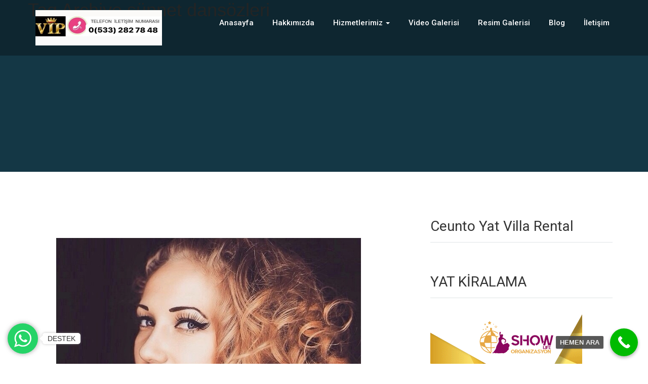

--- FILE ---
content_type: text/html; charset=UTF-8
request_url: https://xn--oryantaldansz-tmb.com/tag/sunnet-dansozleri/
body_size: 20841
content:
<!DOCTYPE html PUBLIC "-//W3C//DTD XHTML 1.0 Strict//EN" "http://www.w3.org/TR/xhtml1/DTD/xhtml1-strict.dtd">
<html xmlns="http://www.w3.org/1999/xhtml" lang="tr">
<head>
	<!--[if IE]>
	<meta http-equiv="X-UA-Compatible" content="IE=edge,chrome=1">
	<![endif]-->
	<meta http-equiv="Content-Type" content="text/html; charset=utf-8" />
	<meta name="viewport" content="width=device-width, initial-scale=1.0" />    
	<meta name="generator" content="WordPress 6.9" />	
	<link rel="profile" href="http://gmpg.org/xfn/11" />	
		<title>sünnet dansözleri &#8211; ORYANTAL DANSÖZ KİRALAMA 0532 7675775 DANSÇI KİRALAMA</title>
<meta name='robots' content='max-image-preview:large' />
<link rel='dns-prefetch' href='//platform-api.sharethis.com' />
<link rel='dns-prefetch' href='//fonts.googleapis.com' />
<link rel="alternate" type="application/rss+xml" title="ORYANTAL DANSÖZ KİRALAMA 0532 7675775 DANSÇI KİRALAMA &raquo; akışı" href="https://xn--oryantaldansz-tmb.com/feed/" />
<link rel="alternate" type="application/rss+xml" title="ORYANTAL DANSÖZ KİRALAMA 0532 7675775 DANSÇI KİRALAMA &raquo; sünnet dansözleri etiket akışı" href="https://xn--oryantaldansz-tmb.com/tag/sunnet-dansozleri/feed/" />
		<style>
			.lazyload,
			.lazyloading {
				max-width: 100%;
			}
		</style>
		<style id='wp-img-auto-sizes-contain-inline-css' type='text/css'>
img:is([sizes=auto i],[sizes^="auto," i]){contain-intrinsic-size:3000px 1500px}
/*# sourceURL=wp-img-auto-sizes-contain-inline-css */
</style>
<style id='wp-emoji-styles-inline-css' type='text/css'>

	img.wp-smiley, img.emoji {
		display: inline !important;
		border: none !important;
		box-shadow: none !important;
		height: 1em !important;
		width: 1em !important;
		margin: 0 0.07em !important;
		vertical-align: -0.1em !important;
		background: none !important;
		padding: 0 !important;
	}
/*# sourceURL=wp-emoji-styles-inline-css */
</style>
<style id='wp-block-library-inline-css' type='text/css'>
:root{--wp-block-synced-color:#7a00df;--wp-block-synced-color--rgb:122,0,223;--wp-bound-block-color:var(--wp-block-synced-color);--wp-editor-canvas-background:#ddd;--wp-admin-theme-color:#007cba;--wp-admin-theme-color--rgb:0,124,186;--wp-admin-theme-color-darker-10:#006ba1;--wp-admin-theme-color-darker-10--rgb:0,107,160.5;--wp-admin-theme-color-darker-20:#005a87;--wp-admin-theme-color-darker-20--rgb:0,90,135;--wp-admin-border-width-focus:2px}@media (min-resolution:192dpi){:root{--wp-admin-border-width-focus:1.5px}}.wp-element-button{cursor:pointer}:root .has-very-light-gray-background-color{background-color:#eee}:root .has-very-dark-gray-background-color{background-color:#313131}:root .has-very-light-gray-color{color:#eee}:root .has-very-dark-gray-color{color:#313131}:root .has-vivid-green-cyan-to-vivid-cyan-blue-gradient-background{background:linear-gradient(135deg,#00d084,#0693e3)}:root .has-purple-crush-gradient-background{background:linear-gradient(135deg,#34e2e4,#4721fb 50%,#ab1dfe)}:root .has-hazy-dawn-gradient-background{background:linear-gradient(135deg,#faaca8,#dad0ec)}:root .has-subdued-olive-gradient-background{background:linear-gradient(135deg,#fafae1,#67a671)}:root .has-atomic-cream-gradient-background{background:linear-gradient(135deg,#fdd79a,#004a59)}:root .has-nightshade-gradient-background{background:linear-gradient(135deg,#330968,#31cdcf)}:root .has-midnight-gradient-background{background:linear-gradient(135deg,#020381,#2874fc)}:root{--wp--preset--font-size--normal:16px;--wp--preset--font-size--huge:42px}.has-regular-font-size{font-size:1em}.has-larger-font-size{font-size:2.625em}.has-normal-font-size{font-size:var(--wp--preset--font-size--normal)}.has-huge-font-size{font-size:var(--wp--preset--font-size--huge)}.has-text-align-center{text-align:center}.has-text-align-left{text-align:left}.has-text-align-right{text-align:right}.has-fit-text{white-space:nowrap!important}#end-resizable-editor-section{display:none}.aligncenter{clear:both}.items-justified-left{justify-content:flex-start}.items-justified-center{justify-content:center}.items-justified-right{justify-content:flex-end}.items-justified-space-between{justify-content:space-between}.screen-reader-text{border:0;clip-path:inset(50%);height:1px;margin:-1px;overflow:hidden;padding:0;position:absolute;width:1px;word-wrap:normal!important}.screen-reader-text:focus{background-color:#ddd;clip-path:none;color:#444;display:block;font-size:1em;height:auto;left:5px;line-height:normal;padding:15px 23px 14px;text-decoration:none;top:5px;width:auto;z-index:100000}html :where(.has-border-color){border-style:solid}html :where([style*=border-top-color]){border-top-style:solid}html :where([style*=border-right-color]){border-right-style:solid}html :where([style*=border-bottom-color]){border-bottom-style:solid}html :where([style*=border-left-color]){border-left-style:solid}html :where([style*=border-width]){border-style:solid}html :where([style*=border-top-width]){border-top-style:solid}html :where([style*=border-right-width]){border-right-style:solid}html :where([style*=border-bottom-width]){border-bottom-style:solid}html :where([style*=border-left-width]){border-left-style:solid}html :where(img[class*=wp-image-]){height:auto;max-width:100%}:where(figure){margin:0 0 1em}html :where(.is-position-sticky){--wp-admin--admin-bar--position-offset:var(--wp-admin--admin-bar--height,0px)}@media screen and (max-width:600px){html :where(.is-position-sticky){--wp-admin--admin-bar--position-offset:0px}}

/*# sourceURL=wp-block-library-inline-css */
</style><style id='global-styles-inline-css' type='text/css'>
:root{--wp--preset--aspect-ratio--square: 1;--wp--preset--aspect-ratio--4-3: 4/3;--wp--preset--aspect-ratio--3-4: 3/4;--wp--preset--aspect-ratio--3-2: 3/2;--wp--preset--aspect-ratio--2-3: 2/3;--wp--preset--aspect-ratio--16-9: 16/9;--wp--preset--aspect-ratio--9-16: 9/16;--wp--preset--color--black: #000000;--wp--preset--color--cyan-bluish-gray: #abb8c3;--wp--preset--color--white: #ffffff;--wp--preset--color--pale-pink: #f78da7;--wp--preset--color--vivid-red: #cf2e2e;--wp--preset--color--luminous-vivid-orange: #ff6900;--wp--preset--color--luminous-vivid-amber: #fcb900;--wp--preset--color--light-green-cyan: #7bdcb5;--wp--preset--color--vivid-green-cyan: #00d084;--wp--preset--color--pale-cyan-blue: #8ed1fc;--wp--preset--color--vivid-cyan-blue: #0693e3;--wp--preset--color--vivid-purple: #9b51e0;--wp--preset--gradient--vivid-cyan-blue-to-vivid-purple: linear-gradient(135deg,rgb(6,147,227) 0%,rgb(155,81,224) 100%);--wp--preset--gradient--light-green-cyan-to-vivid-green-cyan: linear-gradient(135deg,rgb(122,220,180) 0%,rgb(0,208,130) 100%);--wp--preset--gradient--luminous-vivid-amber-to-luminous-vivid-orange: linear-gradient(135deg,rgb(252,185,0) 0%,rgb(255,105,0) 100%);--wp--preset--gradient--luminous-vivid-orange-to-vivid-red: linear-gradient(135deg,rgb(255,105,0) 0%,rgb(207,46,46) 100%);--wp--preset--gradient--very-light-gray-to-cyan-bluish-gray: linear-gradient(135deg,rgb(238,238,238) 0%,rgb(169,184,195) 100%);--wp--preset--gradient--cool-to-warm-spectrum: linear-gradient(135deg,rgb(74,234,220) 0%,rgb(151,120,209) 20%,rgb(207,42,186) 40%,rgb(238,44,130) 60%,rgb(251,105,98) 80%,rgb(254,248,76) 100%);--wp--preset--gradient--blush-light-purple: linear-gradient(135deg,rgb(255,206,236) 0%,rgb(152,150,240) 100%);--wp--preset--gradient--blush-bordeaux: linear-gradient(135deg,rgb(254,205,165) 0%,rgb(254,45,45) 50%,rgb(107,0,62) 100%);--wp--preset--gradient--luminous-dusk: linear-gradient(135deg,rgb(255,203,112) 0%,rgb(199,81,192) 50%,rgb(65,88,208) 100%);--wp--preset--gradient--pale-ocean: linear-gradient(135deg,rgb(255,245,203) 0%,rgb(182,227,212) 50%,rgb(51,167,181) 100%);--wp--preset--gradient--electric-grass: linear-gradient(135deg,rgb(202,248,128) 0%,rgb(113,206,126) 100%);--wp--preset--gradient--midnight: linear-gradient(135deg,rgb(2,3,129) 0%,rgb(40,116,252) 100%);--wp--preset--font-size--small: 13px;--wp--preset--font-size--medium: 20px;--wp--preset--font-size--large: 36px;--wp--preset--font-size--x-large: 42px;--wp--preset--spacing--20: 0.44rem;--wp--preset--spacing--30: 0.67rem;--wp--preset--spacing--40: 1rem;--wp--preset--spacing--50: 1.5rem;--wp--preset--spacing--60: 2.25rem;--wp--preset--spacing--70: 3.38rem;--wp--preset--spacing--80: 5.06rem;--wp--preset--shadow--natural: 6px 6px 9px rgba(0, 0, 0, 0.2);--wp--preset--shadow--deep: 12px 12px 50px rgba(0, 0, 0, 0.4);--wp--preset--shadow--sharp: 6px 6px 0px rgba(0, 0, 0, 0.2);--wp--preset--shadow--outlined: 6px 6px 0px -3px rgb(255, 255, 255), 6px 6px rgb(0, 0, 0);--wp--preset--shadow--crisp: 6px 6px 0px rgb(0, 0, 0);}:where(.is-layout-flex){gap: 0.5em;}:where(.is-layout-grid){gap: 0.5em;}body .is-layout-flex{display: flex;}.is-layout-flex{flex-wrap: wrap;align-items: center;}.is-layout-flex > :is(*, div){margin: 0;}body .is-layout-grid{display: grid;}.is-layout-grid > :is(*, div){margin: 0;}:where(.wp-block-columns.is-layout-flex){gap: 2em;}:where(.wp-block-columns.is-layout-grid){gap: 2em;}:where(.wp-block-post-template.is-layout-flex){gap: 1.25em;}:where(.wp-block-post-template.is-layout-grid){gap: 1.25em;}.has-black-color{color: var(--wp--preset--color--black) !important;}.has-cyan-bluish-gray-color{color: var(--wp--preset--color--cyan-bluish-gray) !important;}.has-white-color{color: var(--wp--preset--color--white) !important;}.has-pale-pink-color{color: var(--wp--preset--color--pale-pink) !important;}.has-vivid-red-color{color: var(--wp--preset--color--vivid-red) !important;}.has-luminous-vivid-orange-color{color: var(--wp--preset--color--luminous-vivid-orange) !important;}.has-luminous-vivid-amber-color{color: var(--wp--preset--color--luminous-vivid-amber) !important;}.has-light-green-cyan-color{color: var(--wp--preset--color--light-green-cyan) !important;}.has-vivid-green-cyan-color{color: var(--wp--preset--color--vivid-green-cyan) !important;}.has-pale-cyan-blue-color{color: var(--wp--preset--color--pale-cyan-blue) !important;}.has-vivid-cyan-blue-color{color: var(--wp--preset--color--vivid-cyan-blue) !important;}.has-vivid-purple-color{color: var(--wp--preset--color--vivid-purple) !important;}.has-black-background-color{background-color: var(--wp--preset--color--black) !important;}.has-cyan-bluish-gray-background-color{background-color: var(--wp--preset--color--cyan-bluish-gray) !important;}.has-white-background-color{background-color: var(--wp--preset--color--white) !important;}.has-pale-pink-background-color{background-color: var(--wp--preset--color--pale-pink) !important;}.has-vivid-red-background-color{background-color: var(--wp--preset--color--vivid-red) !important;}.has-luminous-vivid-orange-background-color{background-color: var(--wp--preset--color--luminous-vivid-orange) !important;}.has-luminous-vivid-amber-background-color{background-color: var(--wp--preset--color--luminous-vivid-amber) !important;}.has-light-green-cyan-background-color{background-color: var(--wp--preset--color--light-green-cyan) !important;}.has-vivid-green-cyan-background-color{background-color: var(--wp--preset--color--vivid-green-cyan) !important;}.has-pale-cyan-blue-background-color{background-color: var(--wp--preset--color--pale-cyan-blue) !important;}.has-vivid-cyan-blue-background-color{background-color: var(--wp--preset--color--vivid-cyan-blue) !important;}.has-vivid-purple-background-color{background-color: var(--wp--preset--color--vivid-purple) !important;}.has-black-border-color{border-color: var(--wp--preset--color--black) !important;}.has-cyan-bluish-gray-border-color{border-color: var(--wp--preset--color--cyan-bluish-gray) !important;}.has-white-border-color{border-color: var(--wp--preset--color--white) !important;}.has-pale-pink-border-color{border-color: var(--wp--preset--color--pale-pink) !important;}.has-vivid-red-border-color{border-color: var(--wp--preset--color--vivid-red) !important;}.has-luminous-vivid-orange-border-color{border-color: var(--wp--preset--color--luminous-vivid-orange) !important;}.has-luminous-vivid-amber-border-color{border-color: var(--wp--preset--color--luminous-vivid-amber) !important;}.has-light-green-cyan-border-color{border-color: var(--wp--preset--color--light-green-cyan) !important;}.has-vivid-green-cyan-border-color{border-color: var(--wp--preset--color--vivid-green-cyan) !important;}.has-pale-cyan-blue-border-color{border-color: var(--wp--preset--color--pale-cyan-blue) !important;}.has-vivid-cyan-blue-border-color{border-color: var(--wp--preset--color--vivid-cyan-blue) !important;}.has-vivid-purple-border-color{border-color: var(--wp--preset--color--vivid-purple) !important;}.has-vivid-cyan-blue-to-vivid-purple-gradient-background{background: var(--wp--preset--gradient--vivid-cyan-blue-to-vivid-purple) !important;}.has-light-green-cyan-to-vivid-green-cyan-gradient-background{background: var(--wp--preset--gradient--light-green-cyan-to-vivid-green-cyan) !important;}.has-luminous-vivid-amber-to-luminous-vivid-orange-gradient-background{background: var(--wp--preset--gradient--luminous-vivid-amber-to-luminous-vivid-orange) !important;}.has-luminous-vivid-orange-to-vivid-red-gradient-background{background: var(--wp--preset--gradient--luminous-vivid-orange-to-vivid-red) !important;}.has-very-light-gray-to-cyan-bluish-gray-gradient-background{background: var(--wp--preset--gradient--very-light-gray-to-cyan-bluish-gray) !important;}.has-cool-to-warm-spectrum-gradient-background{background: var(--wp--preset--gradient--cool-to-warm-spectrum) !important;}.has-blush-light-purple-gradient-background{background: var(--wp--preset--gradient--blush-light-purple) !important;}.has-blush-bordeaux-gradient-background{background: var(--wp--preset--gradient--blush-bordeaux) !important;}.has-luminous-dusk-gradient-background{background: var(--wp--preset--gradient--luminous-dusk) !important;}.has-pale-ocean-gradient-background{background: var(--wp--preset--gradient--pale-ocean) !important;}.has-electric-grass-gradient-background{background: var(--wp--preset--gradient--electric-grass) !important;}.has-midnight-gradient-background{background: var(--wp--preset--gradient--midnight) !important;}.has-small-font-size{font-size: var(--wp--preset--font-size--small) !important;}.has-medium-font-size{font-size: var(--wp--preset--font-size--medium) !important;}.has-large-font-size{font-size: var(--wp--preset--font-size--large) !important;}.has-x-large-font-size{font-size: var(--wp--preset--font-size--x-large) !important;}
/*# sourceURL=global-styles-inline-css */
</style>

<style id='classic-theme-styles-inline-css' type='text/css'>
/*! This file is auto-generated */
.wp-block-button__link{color:#fff;background-color:#32373c;border-radius:9999px;box-shadow:none;text-decoration:none;padding:calc(.667em + 2px) calc(1.333em + 2px);font-size:1.125em}.wp-block-file__button{background:#32373c;color:#fff;text-decoration:none}
/*# sourceURL=/wp-includes/css/classic-themes.min.css */
</style>
<link rel='stylesheet' id='corpbiz-style-css' href='https://xn--oryantaldansz-tmb.com/wp-content/themes/corpbiz/style.css?ver=6.9' type='text/css' media='all' />
<link rel='stylesheet' id='bootstrap-css-css' href='https://xn--oryantaldansz-tmb.com/wp-content/themes/corpbiz/css/bootstrap.css?ver=6.9' type='text/css' media='all' />
<link rel='stylesheet' id='corpbiz-default-css' href='https://xn--oryantaldansz-tmb.com/wp-content/themes/corpbiz/css/default.css?ver=6.9' type='text/css' media='all' />
<link rel='stylesheet' id='theme-menu-css' href='https://xn--oryantaldansz-tmb.com/wp-content/themes/corpbiz/css/theme-menu.css?ver=6.9' type='text/css' media='all' />
<link rel='stylesheet' id='media-responsive-css' href='https://xn--oryantaldansz-tmb.com/wp-content/themes/corpbiz/css/media-responsive.css?ver=6.9' type='text/css' media='all' />
<link rel='stylesheet' id='corpbiz-font-awesome-min-css' href='https://xn--oryantaldansz-tmb.com/wp-content/themes/corpbiz/css/font-awesome/css/font-awesome.min.css?ver=6.9' type='text/css' media='all' />
<link rel='stylesheet' id='corpbiz-theme-element-css' href='https://xn--oryantaldansz-tmb.com/wp-content/themes/corpbiz/css/element.css?ver=6.9' type='text/css' media='all' />
<link rel='stylesheet' id='corpbiz-fonts-css' href='//fonts.googleapis.com/css?family=Roboto%3A100%2C300%2C400%2C500%2C700%2C900&#038;subset=latin%2Clatin-ext' type='text/css' media='all' />
<link rel='stylesheet' id='call-now-button-modern-style-css' href='https://xn--oryantaldansz-tmb.com/wp-content/plugins/call-now-button/resources/style/modern.css?ver=1.5.5' type='text/css' media='all' />
<script type="text/javascript" src="https://xn--oryantaldansz-tmb.com/wp-includes/js/jquery/jquery.min.js?ver=3.7.1" id="jquery-core-js"></script>
<script type="text/javascript" src="https://xn--oryantaldansz-tmb.com/wp-includes/js/jquery/jquery-migrate.min.js?ver=3.4.1" id="jquery-migrate-js"></script>
<script type="text/javascript" src="https://xn--oryantaldansz-tmb.com/wp-content/themes/corpbiz/js/menu/menu.js?ver=6.9" id="menu-js"></script>
<script type="text/javascript" src="https://xn--oryantaldansz-tmb.com/wp-content/themes/corpbiz/js/bootstrap.min.js?ver=6.9" id="bootstrap-min-js"></script>
<script type="text/javascript" src="//platform-api.sharethis.com/js/sharethis.js#source=googleanalytics-wordpress#product=ga&amp;property=68e3d91ff57dfd1a77a9d388" id="googleanalytics-platform-sharethis-js"></script>
<link rel="https://api.w.org/" href="https://xn--oryantaldansz-tmb.com/wp-json/" /><link rel="alternate" title="JSON" type="application/json" href="https://xn--oryantaldansz-tmb.com/wp-json/wp/v2/tags/386" /><link rel="EditURI" type="application/rsd+xml" title="RSD" href="https://xn--oryantaldansz-tmb.com/xmlrpc.php?rsd" />
<meta name="generator" content="WordPress 6.9" />
<!-- HFCM by 99 Robots - Snippet # 1: google -->
<meta name="google-site-verification" content="evZaBi9uqmi9fdK5gr3RyhjdQaN0KEYCiw3Mp8Aobyg" />
<!-- /end HFCM by 99 Robots -->
<style type="text/css">
    #mvvwo_floating_button {
        bottom: 20px;
        right: 15px;
        position: fixed;
        z-index: 9999;
		cursor: pointer;
    }

    #mvvwo_floating_button svg {
        fill: #ffffff;
    }

    #mvvwo_floating_button:hover {

    }

    #mvvwo_floating_button .mvvwo_txt {
        display: inline-block;
        vertical-align: bottom;
        line-height: 60px;
        opacity: 0;
        transition: opacity 500ms ease-in;
    }

    #mvvwo_floating_button.mvvwo_show .mvvwo_txt {
        opacity: 1;
    }

    #mvvwo_floating_button .mvvwo_txt a {
        background: #ffffff;
        box-shadow: 0px 0px 5px 0px rgba(136, 136, 136, 0.50);
        padding: 3px 10px;
        border-radius: 5px;
        color: #333333;
        text-decoration: none;
        position: relative;
    }

    #mvvwo_floating_button .mvvwo_txt a:after {
        content: '';
        position: absolute;
        background: #ffffff;

        right: -5px;
        top: 50%;
        margin-top: -4px;
        width: 8px;
        height: 8px;
        z-index: 1;
        -ms-transform: rotate(-45deg);
        -webkit-transform: rotate(-45deg);
        -moz-transform: rotate(-45deg);
        -o-transform: rotate(-45deg);
        transform: rotate(-45deg);
    }

    #mvvwo_floating_button.mvvwo_pos_left .mvvwo_txt a:after {
        left: -4px;
    }

    #mvvwo_floating_button .mvvwo_btn {
        display: inline-block;
        width: 60px;
        height: 60px;
        background: #25D367;
        border-radius: 50%;
        padding: 13px;
        box-shadow: 0px 0px 7px 2px rgba(136, 136, 136, 0.50);
        transform: scale3d(0, 0, 0);
        transition: transform .3s ease-in-out;
        transform-origin: 100% 100%;
        margin: 0 5px;
        box-sizing: border-box;
    }

    #mvvwo_floating_button.mvvwo_pos_left .mvvwo_btn {
        transform-origin: 0% 100%;
    }

    #mvvwo_floating_button.mvvwo_show a.mvvwo_btn {
        transform: scale3d(1, 1, 1);
    }

    #mvvwo_floating_button.mvvwo_pos_left {
        right: auto;
        left: 10px;
    }

    @media (max-width: 480px) {
        #mvvwo_floating_button {
            bottom: 10px;
            right: 10px;
        }
    }

    .mvvwo_cart_page_button {
        margin: 7px 0px;
    }

    .mvvwo_cart_button {
        display: block;
        clear: both;
        padding: 10px 0;
    }

    .mvvwo_cart_button a {
        background: #1ebea5;
        padding: 6px 8px;
        display: inline-block;
        border-radius: 6px;
        color: #ffffff;
        text-decoration: none !important;
        font-size: 14px;
        line-height:25px;
    }

    .mvvwo_cart_button svg {
        fill: #ffffff;
        width: 25px;
        vertical-align: middle;
        margin-right: 5px;
        display: inline-block;
        margin-top: -5px;
    }

    
    @media (min-width: 1281px) {
    
    }

    .mvvwo_whatsbutton {
        margin: 7px 0px;
    }

    .mvvwo_whatsbutton a {
        background: #1ebea5;
        padding: 6px 8px;
        display: inline-block;
        border-radius: 6px;
        text-decoration: none !important;
        color: #ffffff;
        text-decoration: none;
        font-size: 14px;
    }

    .mvvwo_whatsbutton svg {
        fill: #ffffff;
        width: 25px;
        vertical-align: middle;
        margin-right: 5px;
        display: inline-block;

    }

    @media (min-width: 1281px) {

    
    }
</style>

		<script>
			document.documentElement.className = document.documentElement.className.replace('no-js', 'js');
		</script>
				<style>
			.no-js img.lazyload {
				display: none;
			}

			figure.wp-block-image img.lazyloading {
				min-width: 150px;
			}

			.lazyload,
			.lazyloading {
				--smush-placeholder-width: 100px;
				--smush-placeholder-aspect-ratio: 1/1;
				width: var(--smush-image-width, var(--smush-placeholder-width)) !important;
				aspect-ratio: var(--smush-image-aspect-ratio, var(--smush-placeholder-aspect-ratio)) !important;
			}

						.lazyload, .lazyloading {
				opacity: 0;
			}

			.lazyloaded {
				opacity: 1;
				transition: opacity 400ms;
				transition-delay: 0ms;
			}

					</style>
			<meta name="ahrefs-site-verification" content="8d8581533915d07f13128470729de8f726bfc51ee826b358366f586cb7fee5f5">
<link rel='stylesheet' id='mediaelement-css' href='https://xn--oryantaldansz-tmb.com/wp-includes/js/mediaelement/mediaelementplayer-legacy.min.css?ver=4.2.17' type='text/css' media='all' />
<link rel='stylesheet' id='wp-mediaelement-css' href='https://xn--oryantaldansz-tmb.com/wp-includes/js/mediaelement/wp-mediaelement.min.css?ver=6.9' type='text/css' media='all' />
</head>
<body class="archive tag tag-sunnet-dansozleri tag-386 wp-theme-corpbiz">		
<!--Logo & Menu Section-->
<!--Header Top Section-->
<!--/Header Top Section-->
<div class="homepage_mycarousel">
   <div class="navbar navbar-wrapper navbar-inverse navbar-static-top" role="navigation">
		<div class="container">
			<div class="navbar-header">
				<button type="button" class="navbar-toggle" data-toggle="collapse" data-target=".navbar-collapse">
					<span class="sr-only">Toggle navigation</span>
					<span class="icon-bar"></span>
					<span class="icon-bar"></span>
					<span class="icon-bar"></span>
				</button>
				<a class="navbar-brand" href="https://xn--oryantaldansz-tmb.com/">
									<img data-src="https://xn--oryantaldansz-tmb.com/wp-content/uploads/2023/06/WhatsApp-Image-2023-05-11-at-15.02.01-e1683806895242.jpeg" style="--smush-placeholder-width: 900px; --smush-placeholder-aspect-ratio: 900/280;height:70px; width:250px;" alt="logo" src="[data-uri]" class="lazyload" />
										
				</a>
			</div>
			<!-- Collect the nav links, forms, and other content for toggling -->
			<div class="navbar-collapse collapse">
			<ul id="menu-dansoz-kiralama" class="nav navbar-nav navbar-right"><li id="menu-item-13" class="menu-item menu-item-type-custom menu-item-object-custom menu-item-13"><a href="/">Anasayfa</a></li>
<li id="menu-item-12" class="menu-item menu-item-type-post_type menu-item-object-page menu-item-12"><a href="https://xn--oryantaldansz-tmb.com/hakkimizda/">Hakkımızda</a></li>
<li id="menu-item-348" class="menu-item menu-item-type-taxonomy menu-item-object-category menu-item-has-children menu-item-348 dropdown"><a href="https://xn--oryantaldansz-tmb.com/category/oryantal-kiralama/">Hizmetlerimiz <b class="caret"></b></a>
<ul class="dropdown-menu">
	<li id="menu-item-1052" class="menu-item menu-item-type-post_type menu-item-object-post menu-item-1052"><a href="https://xn--oryantaldansz-tmb.com/dansci-kiralama/">Dansçı Kiralama</a></li>
	<li id="menu-item-1053" class="menu-item menu-item-type-post_type menu-item-object-post menu-item-1053"><a href="https://xn--oryantaldansz-tmb.com/dansoz-kiralama-servisi/">Dansöz Kiralama servisi</a></li>
	<li id="menu-item-1054" class="menu-item menu-item-type-post_type menu-item-object-post menu-item-1054"><a href="https://xn--oryantaldansz-tmb.com/zenne-kiralama-erkek-dansoz-kiralama-fiyatlari/">Zenne Kiralama Erkek Dansöz Kiralama Fiyatları</a></li>
	<li id="menu-item-1055" class="menu-item menu-item-type-post_type menu-item-object-post menu-item-1055"><a href="https://xn--oryantaldansz-tmb.com/oryantal-istanbul-kiralama/">Oryantal İstanbul kiralama</a></li>
	<li id="menu-item-1056" class="menu-item menu-item-type-post_type menu-item-object-post menu-item-1056"><a href="https://xn--oryantaldansz-tmb.com/bekarliga-veda-partisi-organizasyonu/">Bekarlığa veda partisi organizasyonu</a></li>
	<li id="menu-item-1057" class="menu-item menu-item-type-post_type menu-item-object-post menu-item-1057"><a href="https://xn--oryantaldansz-tmb.com/bekarliga-veda-erkek-danscilar/">Bekarlığa Veda Erkek Dansçılar</a></li>
</ul>
</li>
<li id="menu-item-41" class="menu-item menu-item-type-post_type menu-item-object-page menu-item-41"><a href="https://xn--oryantaldansz-tmb.com/video-galerisi/">Video Galerisi</a></li>
<li id="menu-item-42" class="menu-item menu-item-type-post_type menu-item-object-page menu-item-42"><a href="https://xn--oryantaldansz-tmb.com/dansoz-resim-galerisi/">Resim Galerisi</a></li>
<li id="menu-item-44" class="menu-item menu-item-type-taxonomy menu-item-object-category menu-item-44"><a href="https://xn--oryantaldansz-tmb.com/category/genel/">Blog</a></li>
<li id="menu-item-43" class="menu-item menu-item-type-post_type menu-item-object-page menu-item-43"><a href="https://xn--oryantaldansz-tmb.com/iletisim/">İletişim</a></li>
</ul>			</div>
		</div>
	</div>
<!--/Logo & Menu Section--><!-- Page Section -->
<div class="container">
	<div class="row">
					<div class="hc_page_header_area">						
				<h1>Tag Archive <span>sünnet dansözleri</span></h1>
			</div>
		
	</div>
</div>
</div><!-- /Page Section -->
<!-- Blog & Sidebar Section -->
<section class="site-content">
	<div class="container">
		<div class="row blog_sidebar_section">
			<!--Blog-->
			<div class="col-md-8" >
				<article id="post-181" class="post post-181 type-post status-publish format-standard has-post-thumbnail hentry category-oryantal-kiralama tag-oryantal-kiralama tag-oryantal-kiralama-hizmeti tag-oryantal-kiralama-sunnet tag-oryantel-sunnet-dugunu tag-sunnet-dansoz-fiyatlari tag-sunnet-dansozleri tag-sunnet-dugunu-icin-oryantal tag-sunnet-dugunu-icin-oryantal-kiralama tag-sunnet-dugunu-oryantal tag-sunnet-dugunu-oryantal-kiralama tag-sunnet-icin-dansoz tag-sunnet-icin-oryantal tag-sunnet-kiralama-kiralama tag-sunnet-oryantal">
		<a class="post-thumbnail" href="https://xn--oryantaldansz-tmb.com/sunnet-dugunu-oryantal-kiralama/">
		<img width="684" height="684" src="https://xn--oryantaldansz-tmb.com/wp-content/uploads/2018/02/cbbe988e-1b66-4e50-82ec-6d00f3741ea8-1.jpg" class="img-responsive wp-post-image" alt="" decoding="async" fetchpriority="high" srcset="https://xn--oryantaldansz-tmb.com/wp-content/uploads/2018/02/cbbe988e-1b66-4e50-82ec-6d00f3741ea8-1.jpg 684w, https://xn--oryantaldansz-tmb.com/wp-content/uploads/2018/02/cbbe988e-1b66-4e50-82ec-6d00f3741ea8-1-150x150.jpg 150w, https://xn--oryantaldansz-tmb.com/wp-content/uploads/2018/02/cbbe988e-1b66-4e50-82ec-6d00f3741ea8-1-300x300.jpg 300w" sizes="(max-width: 684px) 100vw, 684px" />					
		</a>
	<div class="entry-header">
			<h2 class="entry-title"><a href="https://xn--oryantaldansz-tmb.com/sunnet-dugunu-oryantal-kiralama/">Sünnet düğünü oryantal kiralama</a></h2>
	</div>	
			<div class="entry-content">
		<p>
			<h3>Sünnet Düğünü Oryantal Kiralama: Profesyonel Eğlence ile Unutulmaz Anlar</h3>
<div><strong>Sünnet Düğünü Organizasyonu Geleneksel Bir Kutlamaya Modern Dokunuş</strong></div>
<div></div>
<div>Sünnet düğünleri Türk kültürünün en özel ve köklü geleneklerinden biridir. Aileler için manevi anlamı çok büyüktür ve genellikle büyük bir organizasyonla kutlanır. Davul-zurna ile başlayan kortejler, mevlitler, aile büyüklerinin duaları derken bu gün sadece çocuk için değil, tüm aile ve yakın çevre için de unutulmaz bir hatıraya dönüşür. Günümüzde sünnet düğünleri, klasik geleneklerin yanında modern eğlence anlayışıyla da şekilleniyor. Canlı müzik, sahne şovları, DJ performansları, palyaço gösterileri ve elbette oryantal kiralama bu organizasyonların en gözde parçaları arasında.</div>
<div></div>
<div>Profesyonel <strong>oryantal kiralama</strong> hizmeti, düğün atmosferini bambaşka bir seviyeye taşıyarak misafirlere görsel ve işitsel bir şölen sunar. Hem yetişkinler hem çocuklar için keyifli bir anı oluşturur. Eğlence sektöründe öncü markalardan Cuento Dancer, tam da bu noktada devreye girerek sünnet düğünlerine unutulmaz bir renk katar.</div>
<div></div>
<div>⸻</div>
<div></div>
<div><strong>İstanbul Oryantal Kiralama Nedir?</strong></div>
<div></div>
<div><strong>Oryantal kiralama</strong>; düğün, nişan, kına, doğum günü veya kurumsal organizasyonlarda profesyonel dansçıların gösteri yapması için verilen hizmettir. Dansçılar özel kostümleri, koreografileri ve sahne performanslarıyla etkinliğe görsel bir zenginlik katar.</div>
<div>•Profesyonellik: Dansçılar sahne deneyimine sahip, ritim duygusu güçlü, izleyiciyle etkileşim kurmayı bilen kişilerden oluşur.</div>
<div>•Kostümler: Gösteriye uygun, kaliteli ve sahne ışıklarında parlayan kostümler tercih edilir.</div>
<div>•Müzik Seçimi: Oryantal müziklerin yanı sıra modern mix’ler de kullanılabilir. Böylece hem klasik hem çağdaş bir eğlence sunulur.</div>
<div>•Süre ve Program: Gösteriler genellikle 20-30 dakikalık paketler şeklindedir ancak isteğe göre daha uzun performanslar hazırlanabilir.</div>
<div></div>
<div>Bu hizmet, aileye büyük kolaylık sağlar. Dansçı seçimi, kostüm temini, müzik düzeni ve gösteri akışı profesyonel ekipler tarafından planlanır.</div>
<div></div>
<div>⸻</div>
<div></div>
<div><strong>Sünnet Düğününde Oryantal Gösterisinin Avantajları</strong></div>
<div></div>
<div>Sünnet düğünlerinde oryantal kiralama tercih edilmesinin birçok nedeni vardır. Bu hizmet, düğünü çok daha hareketli, eğlenceli ve unutulmaz hale getirir.</div>
<div>•Enerji Katkısı: Düğünün temposunu yükseltir, misafirlerin dans pistine çıkmasını kolaylaştırır.</div>
<div>•Unutulmaz Fotoğraflar: Gösteri sırasında çekilen fotoğraflar ve videolar yıllar sonra bile keyifle izlenir.</div>
<div>•Profesyonel Sahne Yönetimi: Organizasyonun akışını bozmadan sahneye çıkış ve inişler yapılır, böylece düzensizlik yaşanmaz.</div>
<div>•Çocuğun Ön Planda Olması: Oryantal dansçı, sünnet çocuğunu merkeze alarak onun için eğlenceli bir an oluşturur.</div>
<div>•Misafir Memnuniyeti: Davetliler farklı ve kaliteli bir gösteri izlediklerinde düğünü uzun süre hatırlar.</div>
<div></div>
<div>⸻</div>
<div></div>
<div><strong>👗 Gösteri Seçenekleri ve Kostüm Çeşitleri</strong></div>
<div></div>
<div><strong>Oryantal kiralama hizmeti</strong> yalnızca tek bir dansçıdan ibaret değildir. Seçenekler oldukça geniştir:</div>
<div>•Tek Dansçı Gösterisi: Daha butik, samimi düğünler için idealdir.</div>
<div>•Çift Dansçı veya Grup Şovları: Büyük düğünlerde görsel şölene dönüşen, koreografili sahne performansları tercih edilebilir.</div>
<div>•Tema Kostümleri: Altın, kırmızı veya beyaz konseptlere uygun özel kostümler seçilebilir.</div>
<div>•LED Işıklı veya Modern Performanslar: Gece düğünlerinde etkileyici bir atmosfer yaratır.</div>
<div></div>
<div>Cuento Dancer ekibi, düğünün konseptine en uygun dansçı ve kostümleri belirleyerek organizasyona profesyonel bir dokunuş katar.</div>
<div></div>
<div>⸻</div>
<div></div>
<div>🎤 <strong>Ses Sistemi ve Sahne Düzeni</strong></div>
<div></div>
<div>Oryantal kiralama tek başına bir dansçıdan ibaret değildir. Sahnenin uygunluğu, ses sisteminin kalitesi ve ışıklandırma gösterinin başarısında kritik rol oynar.</div>
<div>•DJ ve Ses Sistemi: Cuento Dancer, ses sistemi olmayan mekanlara portatif ses sistemi kurabilir veya profesyonel DJ hizmeti sunabilir.</div>
<div>•Sahne Düzeni: Dansçının rahatça performans sergileyebileceği alan hazırlanır.</div>
<div>•Işıklandırma: Gösteri anında sahne ışıkları dansçıya odaklanır, izleyici ilgisi maksimum seviyeye çıkar.</div>
<div></div>
<div>⸻</div>
<div></div>
<div>🏆 <strong>Profesyonel Ajansla Çalışmanın Faydaları</strong></div>
<div></div>
<div>Bireysel dansçılar yerine kurumsal bir ajansla çalışmanın birçok avantajı vardır.</div>
<div>•Güvenilirlik: Dansçıların zamanında gelmesi, söz verilen performansın eksiksiz sunulması garanti altına alınır.</div>
<div>•Yedek Plan: Herhangi bir aksilik durumunda yedek dansçı sağlanabilir.</div>
<div>•Sözleşme ve Profesyonellik: Hizmetin kapsamı, süresi ve içeriği net olarak belirlenir.</div>
<div>•Kurumsal İmaj: Düğün sahiplerinin misafirlerine sunduğu organizasyon daha profesyonel görünür.</div>
<div></div>
<div>Cuento Dancer, Türkiye genelinde dansöz, oryantal, gogo dansçı ve zenne kiralama hizmeti sunar. Müşteri memnuniyeti odaklı çalışır ve her etkinlik için özel çözümler üretir.</div>
<div></div>
<div>⸻</div>
<div></div>
<div>📸 <strong>Sosyal Medya ve Tanıtım</strong></div>
<div></div>
<div>Cuento Dancer, organizasyonunuzu sadece o günle sınırlamaz; sosyal medyada paylaşılabilecek kaliteli görseller ve videolar da sağlar. Instagram, Facebook ve TikTok gibi platformlarda paylaşılan bu içerikler, düğününüze katılamayan kişilerin bile etkinliği görmesine imkan verir.</div>
<div></div>
<div>⸻</div>
<div></div>
<div>🤝 <strong>Rezervasyon ve İletişim</strong></div>
<div></div>
<div><strong>Sünnet düğünü için oryantal kiralama</strong> hizmeti almak isteyen aileler, düğün tarihinden önce ajansla iletişime geçmelidir. Özellikle yaz aylarında düğünlerin yoğun olduğu dönemde erken rezervasyon avantaj sağlar. Cuento Dancer’ın deneyimli müşteri temsilcisi, düğünün konseptine uygun dansçı önerilerini sunar ve tüm süreci koordine eder.</div>
<div></div>
<div>⸻</div>
<div></div>
<div>🎉 <strong>Sonuç: Özel Gününüze Profesyonel Dokunuş</strong></div>
<div></div>
<div>Sünnet düğünü, çocuğunuz için hayat boyu hatırlayacağı bir anıdır. Bu günü daha da özel kılmak için profesyonel bir oryantal gösterisi harika bir tercihtir. Cuento Dancer, deneyimli ekibi ve kaliteli hizmet anlayışıyla düğünlerinizi unutulmaz bir eğlenceye dönüştürür.</div>
<div></div>
<div>Misafirleriniz keyifle eğlenir, siz organizasyonun stresinden uzaklaşırsınız ve ortaya tam anlamıyla profesyonel bir kutlama çıkar. İster tek dansçı, ister grup şovu tercih edin; doğru planlama ve profesyonel destekle bu günü mükemmel hale getirebilirsiniz.</div>
<h3 class="r">Sünnet düğünü oryantal kiralama</h3>
<h1>Sünnet Düğünü Oryantal Kiralama fiyatları</h1>
<p>Anne babalar için her zaman çok önemli olan sünnet organizasyonları özellikle erkek çocuklar için hayatın en önemli günlerinden biridir. Bu sebeple tüm ebeveynler bu önemli günün tamamen kusursuz ve eksiksiz bir şekilde geçmesini istemektedirler. Bunu yapmanın en kolay yolu ise bizler gibi profesyonel firmalardan hizmet almak ve işi her zaman güvenilir ellere emanet etmektir. Sünnet organizasyonlarına katılacak olan kişilerin eğlenebilmelerini sağlamak ve ortama hareketli bir hava katmak isteyen herkes için verdiğimiz <strong>sünnet düğünü oryantal kiralama</strong> hizmetlerimiz ile hem organizasyon sahipleri hem de misafirler son derece keyifli anlar yaşayabilmektedirler.</p>
<p>Kısa bir görüşme ile taleplerini bizlere iletebilmekte olan tüm müşterilerimiz özellikle alacakları kaliteli ve güvenli hizmetler ile hayal ettikleri sünnet organizasyonlarını hazırlaya bilmektedirler ,</p>
<p>Bu alanda her zaman güvenilen ve yoğun ilgi gören bir firma olduğumuz için tüm müşterilerimiz kendilerine verdiğimiz hizmetleri büyük bir gönül rahatlığı ile almaktadırlar. Bu sayede hayal edilen tüm organizasyonlar istenen şekilde hazırlanabilmekte ve ortamda bulunan kişiler için çok keyifli anlar yaşatılabilmektedir.</p>
		</p>
	</div>	
</article>		
				<div class="paginations">
									</div>
			</div>
			<div class="col-md-4 col-xs-12">
	<div class="sidebar">
		<div class="widget"><h2 class="widget-title">Ceunto Yat Villa Rental</h2>			<div class="textwidget"></div>
		</div><div class="widget"><h2 class="widget-title">YAT KİRALAMA</h2><a href="http://yatkiralamaistanbul.com"><img width="300" height="600" data-src="https://xn--oryantaldansz-tmb.com/wp-content/uploads/2019/04/300x600.gif" class="image wp-image-1088  attachment-full size-full lazyload" alt="" style="--smush-placeholder-width: 300px; --smush-placeholder-aspect-ratio: 300/600;max-width: 100%; height: auto;" title="YAT KİRALAMA" decoding="async" src="[data-uri]" /></a></div><div class="widget"><h2 class="widget-title">INSTAGRAM KANALIMIZ</h2><a href="https://www.instagram.com/cuentodancer/"><img width="300" height="300" data-src="https://xn--oryantaldansz-tmb.com/wp-content/uploads/2019/04/C5_8JFEWAAEnx0o-300x300.jpg" class="image wp-image-1095  attachment-medium size-medium lazyload" alt="" style="--smush-placeholder-width: 300px; --smush-placeholder-aspect-ratio: 300/300;max-width: 100%; height: auto;" decoding="async" data-srcset="https://xn--oryantaldansz-tmb.com/wp-content/uploads/2019/04/C5_8JFEWAAEnx0o-300x300.jpg 300w, https://xn--oryantaldansz-tmb.com/wp-content/uploads/2019/04/C5_8JFEWAAEnx0o-150x150.jpg 150w, https://xn--oryantaldansz-tmb.com/wp-content/uploads/2019/04/C5_8JFEWAAEnx0o-768x768.jpg 768w, https://xn--oryantaldansz-tmb.com/wp-content/uploads/2019/04/C5_8JFEWAAEnx0o-1024x1024.jpg 1024w, https://xn--oryantaldansz-tmb.com/wp-content/uploads/2019/04/C5_8JFEWAAEnx0o.jpg 1200w" data-sizes="(max-width: 300px) 100vw, 300px" src="[data-uri]" /></a></div><div class="widget"><h2 class="widget-title">Düğüne Oryantal Kiralama</h2><div style="width:100%;" class="wp-video"><video class="wp-video-shortcode" id="video-181-1" preload="metadata" controls="controls"><source type="video/youtube" src="https://www.youtube.com/watch?v=EhmHgfUnanA&#038;t=1s&#038;_=1" /><a href="https://www.youtube.com/watch?v=EhmHgfUnanA&#038;t=1s">https://www.youtube.com/watch?v=EhmHgfUnanA&#038;t=1s</a></video></div></div><div class="widget"><h2 class="widget-title">Hilton Otel Oryantal Showları</h2><div style="width:100%;" class="wp-video"><video class="wp-video-shortcode" id="video-181-2" preload="metadata" controls="controls"><source type="video/youtube" src="https://www.youtube.com/watch?v=vijT8EYwk9w&#038;_=2" /><a href="https://www.youtube.com/watch?v=vijT8EYwk9w">https://www.youtube.com/watch?v=vijT8EYwk9w</a></video></div></div><div class="widget"><h2 class="widget-title">ŞAHAN GÖKBAKAR SÜRPRİZ DANSÖZ</h2><div style="width:100%;" class="wp-video"><video class="wp-video-shortcode" id="video-181-3" preload="metadata" controls="controls"><source type="video/youtube" src="https://www.youtube.com/watch?v=Rbu5HFLPuXI&#038;_=3" /><a href="https://www.youtube.com/watch?v=Rbu5HFLPuXI">https://www.youtube.com/watch?v=Rbu5HFLPuXI</a></video></div></div><div class="widget"><h2 class="widget-title">Oryantal Show Gösterisi</h2><div style="width:100%;" class="wp-video"><video class="wp-video-shortcode" id="video-181-4" preload="metadata" controls="controls"><source type="video/youtube" src="https://www.youtube.com/watch?v=NAxACH4b-yo&#038;_=4" /><a href="https://www.youtube.com/watch?v=NAxACH4b-yo">https://www.youtube.com/watch?v=NAxACH4b-yo</a></video></div></div><div class="widget"><img width="300" height="69" data-src="https://xn--oryantaldansz-tmb.com/wp-content/uploads/2018/07/telefon-ikon-300x69-300x69-1-300x69.png" class="image wp-image-789  attachment-medium size-medium lazyload" alt="" style="--smush-placeholder-width: 300px; --smush-placeholder-aspect-ratio: 300/69;max-width: 100%; height: auto;" decoding="async" src="[data-uri]" /></div><div class="widget"><h2 class="widget-title">Kategoriler</h2>
			<ul>
					<li class="cat-item cat-item-541"><a href="https://xn--oryantaldansz-tmb.com/category/ankara-dansoz-kiralama-fiyatlari/">ANKARA DANSÖZ KİRALAMA FİYATLARI</a>
</li>
	<li class="cat-item cat-item-875"><a href="https://xn--oryantaldansz-tmb.com/category/antalya-oryantal-kiralama/">ANTALYA ORYANTAL KİRALAMA</a>
</li>
	<li class="cat-item cat-item-799"><a href="https://xn--oryantaldansz-tmb.com/category/ates-sov-dansoz-kiralama/">ATEŞ ŞOV DANSÖZ KİRALAMA</a>
</li>
	<li class="cat-item cat-item-361"><a href="https://xn--oryantaldansz-tmb.com/category/bekarliga-veda-partisi-organizasyonu/">Bekarlığa veda partisi organizasyonu</a>
</li>
	<li class="cat-item cat-item-508"><a href="https://xn--oryantaldansz-tmb.com/category/belly-dancer-hire-istanbul/">Belly Dancer Hire İstanbul</a>
</li>
	<li class="cat-item cat-item-597"><a href="https://xn--oryantaldansz-tmb.com/category/bodrum-luks-yat-kiralama/">BODRUM LÜKS YAT KİRALAMA</a>
</li>
	<li class="cat-item cat-item-593"><a href="https://xn--oryantaldansz-tmb.com/category/bogaz-turu-yat-kiralama/">BOĞAZ TURU YAT KİRALAMA</a>
</li>
	<li class="cat-item cat-item-566"><a href="https://xn--oryantaldansz-tmb.com/category/bursa-dansoz-oryantal-kiralama/">BURSA DANSÖZ ORYANTAL KİRALAMA</a>
</li>
	<li class="cat-item cat-item-517"><a href="https://xn--oryantaldansz-tmb.com/category/daily-belly-dancer-hire/">Daily Belly Dancer hire</a>
</li>
	<li class="cat-item cat-item-591"><a href="https://xn--oryantaldansz-tmb.com/category/dansci-is-ilanlari-istanbul/">DANSÇI İŞ İLANLARI İSTANBUL</a>
</li>
	<li class="cat-item cat-item-601"><a href="https://xn--oryantaldansz-tmb.com/category/dansci-kiralama-fiyatlari/">DANSÇI KİRALAMA FİYATLARI</a>
</li>
	<li class="cat-item cat-item-8"><a href="https://xn--oryantaldansz-tmb.com/category/dansci-kiralama/">Dansçı Kiralama</a>
</li>
	<li class="cat-item cat-item-626"><a href="https://xn--oryantaldansz-tmb.com/category/dansoz-ates-show-gosterisi/">DANSÖZ ATEŞ SHOW GÖSTERİSİ</a>
</li>
	<li class="cat-item cat-item-530"><a href="https://xn--oryantaldansz-tmb.com/category/dansoz-fiyatlari-istanbul/">DANSÖZ FİYATLARI İSTANBUL</a>
</li>
	<li class="cat-item cat-item-891"><a href="https://xn--oryantaldansz-tmb.com/category/dansoz-is-ilanlari-istanbul/">DANSÖZ İŞ İLANLARI İSTANBUL</a>
</li>
	<li class="cat-item cat-item-6"><a href="https://xn--oryantaldansz-tmb.com/category/dansoz-kiralama/">Dansöz Kiralama</a>
</li>
	<li class="cat-item cat-item-535"><a href="https://xn--oryantaldansz-tmb.com/category/dansoz-kiralama-ajansi/">Dansöz Kiralama Ajansı</a>
</li>
	<li class="cat-item cat-item-495"><a href="https://xn--oryantaldansz-tmb.com/category/dansoz-kiralama-fiyatlari-istanbul/">dansöz kiralama fiyatları istanbul</a>
</li>
	<li class="cat-item cat-item-800"><a href="https://xn--oryantaldansz-tmb.com/category/direk-dansci-kiralama/">DİREK DANSÇI KİRALAMA</a>
</li>
	<li class="cat-item cat-item-543"><a href="https://xn--oryantaldansz-tmb.com/category/dizi-cekimine-dansoz-kiralama/">DİZİ ÇEKİMİNE DANSÖZ KİRALAMA</a>
</li>
	<li class="cat-item cat-item-962"><a href="https://xn--oryantaldansz-tmb.com/category/eglence-organizasyonlari/">EĞLENCE ORGANİZASYONLARI</a>
</li>
	<li class="cat-item cat-item-921"><a href="https://xn--oryantaldansz-tmb.com/category/erkek-dansci-kiralama/">ERKEK DANSÇI KİRALAMA</a>
</li>
	<li class="cat-item cat-item-1024"><a href="https://xn--oryantaldansz-tmb.com/category/erkek-dansoz-instagram/">Erkek dansöz Instagram</a>
</li>
	<li class="cat-item cat-item-348"><a href="https://xn--oryantaldansz-tmb.com/category/erkek-dansoz-kiralama/">Erkek Dansöz Kiralama</a>
</li>
	<li class="cat-item cat-item-581"><a href="https://xn--oryantaldansz-tmb.com/category/erkek-dansoz-organizasyonu/">ERKEK DANSÖZ ORGANİZASYONU</a>
</li>
	<li class="cat-item cat-item-570"><a href="https://xn--oryantaldansz-tmb.com/category/erkek-erotik-dansci-kiralama/">Erkek Erotik Dansçı Kiralama</a>
</li>
	<li class="cat-item cat-item-655"><a href="https://xn--oryantaldansz-tmb.com/category/erkek-oryantal-kiralama/">ERKEK ORYANTAL KİRALAMA</a>
</li>
	<li class="cat-item cat-item-500"><a href="https://xn--oryantaldansz-tmb.com/category/fasil-ekibi-kiralama/">Fasıl Ekibi Kiralama</a>
</li>
	<li class="cat-item cat-item-724"><a href="https://xn--oryantaldansz-tmb.com/category/fasil-ekibi-kiralama-fiyatlari/">Fasıl Ekibi Kiralama Fiyatları</a>
</li>
	<li class="cat-item cat-item-1"><a href="https://xn--oryantaldansz-tmb.com/category/genel/">Genel</a>
</li>
	<li class="cat-item cat-item-632"><a href="https://xn--oryantaldansz-tmb.com/category/gocek-dansoz-kiralama/">GÖCEK DANSÖZ KİRALAMA</a>
</li>
	<li class="cat-item cat-item-810"><a href="https://xn--oryantaldansz-tmb.com/category/gogo-boy-kiralama-2/">GOGO BOY KİRALAMA</a>
</li>
	<li class="cat-item cat-item-486"><a href="https://xn--oryantaldansz-tmb.com/category/gogo-boy-kiralama/">Gogo Boy Kiralama</a>
</li>
	<li class="cat-item cat-item-844"><a href="https://xn--oryantaldansz-tmb.com/category/gogo-dansci-kiralama/">GOGO DANSÇI KİRALAMA</a>
</li>
	<li class="cat-item cat-item-630"><a href="https://xn--oryantaldansz-tmb.com/category/istanbul-dansoz-hizmeti/">İstanbul Dansöz Hizmeti</a>
</li>
	<li class="cat-item cat-item-957"><a href="https://xn--oryantaldansz-tmb.com/category/istanbul-dansoz-kiralama/">İstanbul Dansöz Kiralama</a>
</li>
	<li class="cat-item cat-item-527"><a href="https://xn--oryantaldansz-tmb.com/category/istanbul-oriental-rental/">İSTANBUL ORIENTAL RENTAL</a>
</li>
	<li class="cat-item cat-item-471"><a href="https://xn--oryantaldansz-tmb.com/category/istanbul-yat-kiralama/">İstanbul Yat Kiralama</a>
</li>
	<li class="cat-item cat-item-792"><a href="https://xn--oryantaldansz-tmb.com/category/istanbul-yilbasi-programlari-2024/">İSTANBUL YILBAŞI PROGRAMLARI 2024</a>
</li>
	<li class="cat-item cat-item-647"><a href="https://xn--oryantaldansz-tmb.com/category/istanbul-yilbasi-2024/">İstanbul Yılbaşı 2024</a>
</li>
	<li class="cat-item cat-item-693"><a href="https://xn--oryantaldansz-tmb.com/category/izmir-dansoz-kiralama/">İZMİR DANSÖZ KİRALAMA</a>
</li>
	<li class="cat-item cat-item-1051"><a href="https://xn--oryantaldansz-tmb.com/category/kiralik-dansoz/">KİRALIK DANSÖZ</a>
</li>
	<li class="cat-item cat-item-994"><a href="https://xn--oryantaldansz-tmb.com/category/kiralik-istanbul-oryantal/">KİRALIK İSTANBUL ORYANTAL</a>
</li>
	<li class="cat-item cat-item-983"><a href="https://xn--oryantaldansz-tmb.com/category/kiralik-oryantal/">KİRALIK ORYANTAL</a>
</li>
	<li class="cat-item cat-item-706"><a href="https://xn--oryantaldansz-tmb.com/category/lap-dance-kiralama/">LAP DANCE KİRALAMA</a>
</li>
	<li class="cat-item cat-item-512"><a href="https://xn--oryantaldansz-tmb.com/category/oriental-rental-istanbul/">Oriental Rental İstanbul</a>
</li>
	<li class="cat-item cat-item-547"><a href="https://xn--oryantaldansz-tmb.com/category/oryantal-istanbul-dansoz/">ORYANTAL İSTANBUL DANSÖZ</a>
</li>
	<li class="cat-item cat-item-546"><a href="https://xn--oryantaldansz-tmb.com/category/oryantal-istanbul-dansoz-kiralama/">ORYANTAL İSTANBUL DANSÖZ KİRALAMA</a>
</li>
	<li class="cat-item cat-item-25"><a href="https://xn--oryantaldansz-tmb.com/category/oryantal-kiralama/">Oryantal Kiralama</a>
</li>
	<li class="cat-item cat-item-607"><a href="https://xn--oryantaldansz-tmb.com/category/oryantal-kiralama-istanbul/">ORYANTAL KİRALAMA İSTANBUL</a>
</li>
	<li class="cat-item cat-item-643"><a href="https://xn--oryantaldansz-tmb.com/category/oryantal-kursu-istanbul/">Oryantal Kursu İstanbul</a>
</li>
	<li class="cat-item cat-item-661"><a href="https://xn--oryantaldansz-tmb.com/category/profesyonel-dansci-sirketi/">PROFESYONEL DANSÇI ŞİRKETİ</a>
</li>
	<li class="cat-item cat-item-686"><a href="https://xn--oryantaldansz-tmb.com/category/ses-sistemi-kiralama/">SES SİSTEMİ KİRALAMA</a>
</li>
	<li class="cat-item cat-item-330"><a href="https://xn--oryantaldansz-tmb.com/category/striptizci-kiralama/">Striptizci kiralama</a>
</li>
	<li class="cat-item cat-item-665"><a href="https://xn--oryantaldansz-tmb.com/category/tekneye-oryantal-dansoz-show/">Tekne’ye Oryantal Dansöz Show</a>
</li>
	<li class="cat-item cat-item-523"><a href="https://xn--oryantaldansz-tmb.com/category/titanic-hotel-dansci-kiralama/">TİTANİC HOTEL DANSÇI KİRALAMA</a>
</li>
	<li class="cat-item cat-item-1054"><a href="https://xn--oryantaldansz-tmb.com/category/yat-kiralama-bodrum/">YAT KİRALAMA BODRUM</a>
</li>
	<li class="cat-item cat-item-678"><a href="https://xn--oryantaldansz-tmb.com/category/yilbasi-fasil-ekibi-kiralama/">YILBAŞI FASIL EKİBİ KİRALAMA</a>
</li>
	<li class="cat-item cat-item-576"><a href="https://xn--oryantaldansz-tmb.com/category/yilbasi-pastadan-dansoz-cikarma/">YILBAŞI PASTADAN DANSÖZ ÇIKARMA</a>
</li>
	<li class="cat-item cat-item-7"><a href="https://xn--oryantaldansz-tmb.com/category/zenne-kiralama/">Zenne Kiralama</a>
</li>
	<li class="cat-item cat-item-657"><a href="https://xn--oryantaldansz-tmb.com/category/zenne-kiralama-fiyatlari/">ZENNE KİRALAMA FİYATLARI</a>
</li>
			</ul>

			</div>	<div>
</div>
			</div>
	</div>
</section>	
<!--Footer Section-->
	
<div class="footer-sidebar">
	<div class="container">
				
		<div class="row">
						<div class="col-md-4 col-sm-6">		
				<div class="widget"><h3 class="widget-title">etiketler</h3><div class="tagcloud"><a href="https://xn--oryantaldansz-tmb.com/tag/ankara-dansoz-kiralama/" class="tag-cloud-link tag-link-100 tag-link-position-1" style="font-size: 10.121212121212pt;" aria-label="Ankara dansöz kiralama (4 öge)">Ankara dansöz kiralama</a>
<a href="https://xn--oryantaldansz-tmb.com/tag/bayan-dansci-kiralama/" class="tag-cloud-link tag-link-94 tag-link-position-2" style="font-size: 10.121212121212pt;" aria-label="bayan dansçı kiralama (4 öge)">bayan dansçı kiralama</a>
<a href="https://xn--oryantaldansz-tmb.com/tag/bekarliga-veda-dansci-kiralama/" class="tag-cloud-link tag-link-150 tag-link-position-3" style="font-size: 10.121212121212pt;" aria-label="bekarlığa veda dansçı kiralama (4 öge)">bekarlığa veda dansçı kiralama</a>
<a href="https://xn--oryantaldansz-tmb.com/tag/bekarliga-veda-partisi/" class="tag-cloud-link tag-link-340 tag-link-position-4" style="font-size: 10.121212121212pt;" aria-label="Bekârlığa Veda Partisi (4 öge)">Bekârlığa Veda Partisi</a>
<a href="https://xn--oryantaldansz-tmb.com/tag/bodrum-dansoz-kiralama/" class="tag-cloud-link tag-link-13 tag-link-position-5" style="font-size: 8pt;" aria-label="bodrum dansöz kiralama (3 öge)">bodrum dansöz kiralama</a>
<a href="https://xn--oryantaldansz-tmb.com/tag/dansoz-kiralama-fiyatlari/" class="tag-cloud-link tag-link-77 tag-link-position-6" style="font-size: 14.363636363636pt;" aria-label="Dansoz Kiralama fiyatları (7 öge)">Dansoz Kiralama fiyatları</a>
<a href="https://xn--oryantaldansz-tmb.com/tag/dansci/" class="tag-cloud-link tag-link-946 tag-link-position-7" style="font-size: 13.30303030303pt;" aria-label="dansçı (6 öge)">dansçı</a>
<a href="https://xn--oryantaldansz-tmb.com/tag/dansci-kiralama/" class="tag-cloud-link tag-link-9 tag-link-position-8" style="font-size: 11.818181818182pt;" aria-label="Dansçı Kiralama (5 öge)">Dansçı Kiralama</a>
<a href="https://xn--oryantaldansz-tmb.com/tag/dansoz/" class="tag-cloud-link tag-link-232 tag-link-position-9" style="font-size: 21.363636363636pt;" aria-label="dansöz (16 öge)">dansöz</a>
<a href="https://xn--oryantaldansz-tmb.com/tag/dansoz-istanbul/" class="tag-cloud-link tag-link-193 tag-link-position-10" style="font-size: 10.121212121212pt;" aria-label="dansöz istanbul (4 öge)">dansöz istanbul</a>
<a href="https://xn--oryantaldansz-tmb.com/tag/dansoz-kiralama/" class="tag-cloud-link tag-link-4 tag-link-position-11" style="font-size: 22pt;" aria-label="dansöz kiralama (17 öge)">dansöz kiralama</a>
<a href="https://xn--oryantaldansz-tmb.com/tag/dansoz-kiralama-fiyati/" class="tag-cloud-link tag-link-40 tag-link-position-12" style="font-size: 11.818181818182pt;" aria-label="Dansöz kiralama fiyatı (5 öge)">Dansöz kiralama fiyatı</a>
<a href="https://xn--oryantaldansz-tmb.com/tag/dansoz-oryantal/" class="tag-cloud-link tag-link-60 tag-link-position-13" style="font-size: 11.818181818182pt;" aria-label="dansöz oryantal (5 öge)">dansöz oryantal</a>
<a href="https://xn--oryantaldansz-tmb.com/tag/dansoz-oryantal-fiyatlari/" class="tag-cloud-link tag-link-61 tag-link-position-14" style="font-size: 8pt;" aria-label="dansöz oryantal fiyatları (3 öge)">dansöz oryantal fiyatları</a>
<a href="https://xn--oryantaldansz-tmb.com/tag/dansoz-oryantal-kiralama/" class="tag-cloud-link tag-link-299 tag-link-position-15" style="font-size: 11.818181818182pt;" aria-label="dansöz oryantal kiralama (5 öge)">dansöz oryantal kiralama</a>
<a href="https://xn--oryantaldansz-tmb.com/tag/erkek-dansoz/" class="tag-cloud-link tag-link-163 tag-link-position-16" style="font-size: 16.484848484848pt;" aria-label="erkek dansoz (9 öge)">erkek dansoz</a>
<a href="https://xn--oryantaldansz-tmb.com/tag/erkek-dansci-kiralama/" class="tag-cloud-link tag-link-170 tag-link-position-17" style="font-size: 11.818181818182pt;" aria-label="erkek dansçı kiralama (5 öge)">erkek dansçı kiralama</a>
<a href="https://xn--oryantaldansz-tmb.com/tag/erkek-dansoz-kiralama/" class="tag-cloud-link tag-link-10 tag-link-position-18" style="font-size: 13.30303030303pt;" aria-label="Erkek Dansöz Kiralama (6 öge)">Erkek Dansöz Kiralama</a>
<a href="https://xn--oryantaldansz-tmb.com/tag/fasil-ekibi-kiralama/" class="tag-cloud-link tag-link-285 tag-link-position-19" style="font-size: 10.121212121212pt;" aria-label="Fasıl Ekibi kiralama (4 öge)">Fasıl Ekibi kiralama</a>
<a href="https://xn--oryantaldansz-tmb.com/tag/fasil-ekibi-kiralama-istanbul/" class="tag-cloud-link tag-link-502 tag-link-position-20" style="font-size: 10.121212121212pt;" aria-label="Fasıl Ekibi Kiralama İstanbul (4 öge)">Fasıl Ekibi Kiralama İstanbul</a>
<a href="https://xn--oryantaldansz-tmb.com/tag/istanbul-dansoz/" class="tag-cloud-link tag-link-82 tag-link-position-21" style="font-size: 19.666666666667pt;" aria-label="istanbul dansöz (13 öge)">istanbul dansöz</a>
<a href="https://xn--oryantaldansz-tmb.com/tag/istanbul-dansoz-kiralama/" class="tag-cloud-link tag-link-79 tag-link-position-22" style="font-size: 16.484848484848pt;" aria-label="istanbul dansöz kiralama (9 öge)">istanbul dansöz kiralama</a>
<a href="https://xn--oryantaldansz-tmb.com/tag/istanbul-dansozleri/" class="tag-cloud-link tag-link-191 tag-link-position-23" style="font-size: 11.818181818182pt;" aria-label="istanbul dansözleri (5 öge)">istanbul dansözleri</a>
<a href="https://xn--oryantaldansz-tmb.com/tag/istanbul-oryantal/" class="tag-cloud-link tag-link-269 tag-link-position-24" style="font-size: 14.363636363636pt;" aria-label="istanbul oryantal (7 öge)">istanbul oryantal</a>
<a href="https://xn--oryantaldansz-tmb.com/tag/istanbul-oryantal-kiralama/" class="tag-cloud-link tag-link-180 tag-link-position-25" style="font-size: 13.30303030303pt;" aria-label="istanbul oryantal kiralama (6 öge)">istanbul oryantal kiralama</a>
<a href="https://xn--oryantaldansz-tmb.com/tag/izmir-dansoz-kiralama/" class="tag-cloud-link tag-link-28 tag-link-position-26" style="font-size: 11.818181818182pt;" aria-label="izmir dansöz kiralama (5 öge)">izmir dansöz kiralama</a>
<a href="https://xn--oryantaldansz-tmb.com/tag/kiralik-dansoz/" class="tag-cloud-link tag-link-55 tag-link-position-27" style="font-size: 11.818181818182pt;" aria-label="kiralık dansöz (5 öge)">kiralık dansöz</a>
<a href="https://xn--oryantaldansz-tmb.com/tag/kiralik-dansoz-fiyatlari/" class="tag-cloud-link tag-link-56 tag-link-position-28" style="font-size: 10.121212121212pt;" aria-label="kiralık dansöz fiyatları (4 öge)">kiralık dansöz fiyatları</a>
<a href="https://xn--oryantaldansz-tmb.com/tag/kiralik-oryantal-fiyatlari/" class="tag-cloud-link tag-link-59 tag-link-position-29" style="font-size: 10.121212121212pt;" aria-label="kiralık oryantal fiyatları (4 öge)">kiralık oryantal fiyatları</a>
<a href="https://xn--oryantaldansz-tmb.com/tag/kiralama/" class="tag-cloud-link tag-link-890 tag-link-position-30" style="font-size: 10.121212121212pt;" aria-label="KİRALAMA (4 öge)">KİRALAMA</a>
<a href="https://xn--oryantaldansz-tmb.com/tag/kiralik-oryantal/" class="tag-cloud-link tag-link-918 tag-link-position-31" style="font-size: 10.121212121212pt;" aria-label="KİRALIK ORYANTAL (4 öge)">KİRALIK ORYANTAL</a>
<a href="https://xn--oryantaldansz-tmb.com/tag/kina-gecesi-dansoz/" class="tag-cloud-link tag-link-140 tag-link-position-32" style="font-size: 10.121212121212pt;" aria-label="kına gecesi dansöz (4 öge)">kına gecesi dansöz</a>
<a href="https://xn--oryantaldansz-tmb.com/tag/oryantal/" class="tag-cloud-link tag-link-836 tag-link-position-33" style="font-size: 17.333333333333pt;" aria-label="ORYANTAL (10 öge)">ORYANTAL</a>
<a href="https://xn--oryantaldansz-tmb.com/tag/oryantal-dansoz/" class="tag-cloud-link tag-link-50 tag-link-position-34" style="font-size: 14.363636363636pt;" aria-label="oryantal dansöz (7 öge)">oryantal dansöz</a>
<a href="https://xn--oryantaldansz-tmb.com/tag/oryantal-dansoz-kiralama/" class="tag-cloud-link tag-link-54 tag-link-position-35" style="font-size: 13.30303030303pt;" aria-label="oryantal dansöz kiralama (6 öge)">oryantal dansöz kiralama</a>
<a href="https://xn--oryantaldansz-tmb.com/tag/oryantal-istanbul/" class="tag-cloud-link tag-link-44 tag-link-position-36" style="font-size: 14.363636363636pt;" aria-label="oryantal istanbul (7 öge)">oryantal istanbul</a>
<a href="https://xn--oryantaldansz-tmb.com/tag/oryantal-kiralama/" class="tag-cloud-link tag-link-5 tag-link-position-37" style="font-size: 18.818181818182pt;" aria-label="oryantal kiralama (12 öge)">oryantal kiralama</a>
<a href="https://xn--oryantaldansz-tmb.com/tag/oryantal-kiralama-fiyatlari/" class="tag-cloud-link tag-link-89 tag-link-position-38" style="font-size: 11.818181818182pt;" aria-label="oryantal kiralama fiyatları (5 öge)">oryantal kiralama fiyatları</a>
<a href="https://xn--oryantaldansz-tmb.com/tag/oryantal-istanbul-dansoz/" class="tag-cloud-link tag-link-515 tag-link-position-39" style="font-size: 10.121212121212pt;" aria-label="Oryantal İstanbul Dansöz (4 öge)">Oryantal İstanbul Dansöz</a>
<a href="https://xn--oryantaldansz-tmb.com/tag/oryantal-istanbul-dansoz-kiralama/" class="tag-cloud-link tag-link-516 tag-link-position-40" style="font-size: 10.121212121212pt;" aria-label="Oryantal İstanbul Dansöz kiralama (4 öge)">Oryantal İstanbul Dansöz kiralama</a>
<a href="https://xn--oryantaldansz-tmb.com/tag/zenne-kiralama/" class="tag-cloud-link tag-link-71 tag-link-position-41" style="font-size: 14.363636363636pt;" aria-label="Zenne Kiralama (7 öge)">Zenne Kiralama</a>
<a href="https://xn--oryantaldansz-tmb.com/tag/zenne-kiralama-fiyatlari/" class="tag-cloud-link tag-link-73 tag-link-position-42" style="font-size: 8pt;" aria-label="zenne kiralama fiyatları (3 öge)">zenne kiralama fiyatları</a>
<a href="https://xn--oryantaldansz-tmb.com/tag/istanbulda-dansoz-kiralama/" class="tag-cloud-link tag-link-130 tag-link-position-43" style="font-size: 11.818181818182pt;" aria-label="İstanbul&#039;da dansöz kiralama (5 öge)">İstanbul&#039;da dansöz kiralama</a>
<a href="https://xn--oryantaldansz-tmb.com/tag/istanbul-da-dansoz-kiralama/" class="tag-cloud-link tag-link-131 tag-link-position-44" style="font-size: 11.818181818182pt;" aria-label="İstanbul da dansöz kiralama (5 öge)">İstanbul da dansöz kiralama</a>
<a href="https://xn--oryantaldansz-tmb.com/tag/istanbul-dansoz-kiralama-fiyatlari/" class="tag-cloud-link tag-link-121 tag-link-position-45" style="font-size: 14.363636363636pt;" aria-label="İstanbul dansöz kiralama fiyatları (7 öge)">İstanbul dansöz kiralama fiyatları</a></div>
</div>			
			</div>
						
						<div class="col-md-4 col-sm-6">		
				
		<div class="widget">
		<h3 class="widget-title">En Son Paylaşılanlar</h3>
		<ul>
											<li>
					<a href="https://xn--oryantaldansz-tmb.com/kurumsal-yilbasi-eglencelerinde-dansoz-gosterileri/">Kurumsal Yılbaşı Eğlencelerinde Dansöz Gösterileri</a>
									</li>
											<li>
					<a href="https://xn--oryantaldansz-tmb.com/erkek-oryantal-kiralama-cuento-dancer-ile-profesyonel-ve-luks-erkek-dans-gosterisi/">Erkek Oryantal Kiralama – Cuento Dancer ile Profesyonel ve Lüks Erkek Dans Gösterisi</a>
									</li>
											<li>
					<a href="https://xn--oryantaldansz-tmb.com/zenne-kiralama-cuento-dancer-ile-profesyonel-erkek-dansci-gosterisi/">Zenne Kiralama – Cuento Dancer ile Profesyonel Erkek Dansçı Gösterisi</a>
									</li>
											<li>
					<a href="https://xn--oryantaldansz-tmb.com/dansci-kiralama-cuento-dancer-ile-profesyonel-ve-luks-eglence-hizmeti/">Dansçı Kiralama – Cuento Dancer ile Profesyonel ve Lüks Eğlence Hizmeti</a>
									</li>
											<li>
					<a href="https://xn--oryantaldansz-tmb.com/oryantal-kiralama-cuento-dancer-ile-profesyonel-ve-luks-dans-show-hizmeti/">Oryantal Kiralama – Cuento Dancer ile Profesyonel ve Lüks Dans Show Hizmeti</a>
									</li>
					</ul>

		</div><div class="widget"><h3 class="widget-title">HİZMET VERDİĞİMİZ İLLER</h3>			<div class="textwidget"><p>(Adana, Adıyaman, Afyonkarahisar, Ağrı, Amasya, Ankara, Antalya, Artvin, Aydın, Balıkesir, Bilecik, Bingöl, Bitlis, Bolu, Burdur, Bursa, Çanakkale, Çankırı, Çorum, Denizli, Diyarbakır, Edirne, Elazığ, Erzincan, Erzurum, Eskişehir, Gaziantep, Giresun, Gümüşhane, Hakkâri, Hatay, Isparta, İçel(Mersin), İstanbul, İzmir, Kars, Kastamonu, Kayseri, Kırklareli, Kırşehir, Kocaeli, Konya, Kütahya, Malatya, Manisa, Kahramanmaraş, Mardin, Muğla, Muş, Nevşehir, Niğde, Ordu, Rize, Sakarya, Samsun, Siirt, Sinop, Sivas, Tekirdağ, Tokat, Trabzon, Tunceli, Şanlıurfa, Uşak, Van, Yozgat, Zonguldak, Aksaray, Bayburt, Karaman, Kırıkkale, Batman, Şırnak, Bartın, Ardahan, Iğdır, Yalova, Karabük, Kilis, Osmaniye, Düzce, )</p>
</div>
		</div>			
			</div>
						
						<div class="col-md-4 col-sm-6">		
				<div class="widget"><h3 class="widget-title">Şirketimiz</h3>
			<ul>
				<li class="page_item page-item-10"><a href="https://xn--oryantaldansz-tmb.com/hakkimizda/">Hakkımızda</a></li>
<li class="page_item page-item-35"><a href="https://xn--oryantaldansz-tmb.com/iletisim/">İletişim</a></li>
<li class="page_item page-item-37"><a href="https://xn--oryantaldansz-tmb.com/dansoz-resim-galerisi/">Resim Galerisi</a></li>
<li class="page_item page-item-39"><a href="https://xn--oryantaldansz-tmb.com/video-galerisi/">Video Galerisi</a></li>
			</ul>

			</div><div class="widget"><h3 class="widget-title">DANSÖZ KİRALAMA</h3>
			<ul>
					<li class="cat-item cat-item-541"><a href="https://xn--oryantaldansz-tmb.com/category/ankara-dansoz-kiralama-fiyatlari/">ANKARA DANSÖZ KİRALAMA FİYATLARI</a>
</li>
	<li class="cat-item cat-item-875"><a href="https://xn--oryantaldansz-tmb.com/category/antalya-oryantal-kiralama/">ANTALYA ORYANTAL KİRALAMA</a>
</li>
	<li class="cat-item cat-item-799"><a href="https://xn--oryantaldansz-tmb.com/category/ates-sov-dansoz-kiralama/">ATEŞ ŞOV DANSÖZ KİRALAMA</a>
</li>
	<li class="cat-item cat-item-361"><a href="https://xn--oryantaldansz-tmb.com/category/bekarliga-veda-partisi-organizasyonu/">Bekarlığa veda partisi organizasyonu</a>
</li>
	<li class="cat-item cat-item-508"><a href="https://xn--oryantaldansz-tmb.com/category/belly-dancer-hire-istanbul/">Belly Dancer Hire İstanbul</a>
</li>
	<li class="cat-item cat-item-597"><a href="https://xn--oryantaldansz-tmb.com/category/bodrum-luks-yat-kiralama/">BODRUM LÜKS YAT KİRALAMA</a>
</li>
	<li class="cat-item cat-item-593"><a href="https://xn--oryantaldansz-tmb.com/category/bogaz-turu-yat-kiralama/">BOĞAZ TURU YAT KİRALAMA</a>
</li>
	<li class="cat-item cat-item-566"><a href="https://xn--oryantaldansz-tmb.com/category/bursa-dansoz-oryantal-kiralama/">BURSA DANSÖZ ORYANTAL KİRALAMA</a>
</li>
	<li class="cat-item cat-item-517"><a href="https://xn--oryantaldansz-tmb.com/category/daily-belly-dancer-hire/">Daily Belly Dancer hire</a>
</li>
	<li class="cat-item cat-item-591"><a href="https://xn--oryantaldansz-tmb.com/category/dansci-is-ilanlari-istanbul/">DANSÇI İŞ İLANLARI İSTANBUL</a>
</li>
	<li class="cat-item cat-item-601"><a href="https://xn--oryantaldansz-tmb.com/category/dansci-kiralama-fiyatlari/">DANSÇI KİRALAMA FİYATLARI</a>
</li>
	<li class="cat-item cat-item-8"><a href="https://xn--oryantaldansz-tmb.com/category/dansci-kiralama/">Dansçı Kiralama</a>
</li>
	<li class="cat-item cat-item-626"><a href="https://xn--oryantaldansz-tmb.com/category/dansoz-ates-show-gosterisi/">DANSÖZ ATEŞ SHOW GÖSTERİSİ</a>
</li>
	<li class="cat-item cat-item-530"><a href="https://xn--oryantaldansz-tmb.com/category/dansoz-fiyatlari-istanbul/">DANSÖZ FİYATLARI İSTANBUL</a>
</li>
	<li class="cat-item cat-item-891"><a href="https://xn--oryantaldansz-tmb.com/category/dansoz-is-ilanlari-istanbul/">DANSÖZ İŞ İLANLARI İSTANBUL</a>
</li>
	<li class="cat-item cat-item-6"><a href="https://xn--oryantaldansz-tmb.com/category/dansoz-kiralama/">Dansöz Kiralama</a>
</li>
	<li class="cat-item cat-item-535"><a href="https://xn--oryantaldansz-tmb.com/category/dansoz-kiralama-ajansi/">Dansöz Kiralama Ajansı</a>
</li>
	<li class="cat-item cat-item-495"><a href="https://xn--oryantaldansz-tmb.com/category/dansoz-kiralama-fiyatlari-istanbul/">dansöz kiralama fiyatları istanbul</a>
</li>
	<li class="cat-item cat-item-800"><a href="https://xn--oryantaldansz-tmb.com/category/direk-dansci-kiralama/">DİREK DANSÇI KİRALAMA</a>
</li>
	<li class="cat-item cat-item-543"><a href="https://xn--oryantaldansz-tmb.com/category/dizi-cekimine-dansoz-kiralama/">DİZİ ÇEKİMİNE DANSÖZ KİRALAMA</a>
</li>
	<li class="cat-item cat-item-962"><a href="https://xn--oryantaldansz-tmb.com/category/eglence-organizasyonlari/">EĞLENCE ORGANİZASYONLARI</a>
</li>
	<li class="cat-item cat-item-921"><a href="https://xn--oryantaldansz-tmb.com/category/erkek-dansci-kiralama/">ERKEK DANSÇI KİRALAMA</a>
</li>
	<li class="cat-item cat-item-1024"><a href="https://xn--oryantaldansz-tmb.com/category/erkek-dansoz-instagram/">Erkek dansöz Instagram</a>
</li>
	<li class="cat-item cat-item-348"><a href="https://xn--oryantaldansz-tmb.com/category/erkek-dansoz-kiralama/">Erkek Dansöz Kiralama</a>
</li>
	<li class="cat-item cat-item-581"><a href="https://xn--oryantaldansz-tmb.com/category/erkek-dansoz-organizasyonu/">ERKEK DANSÖZ ORGANİZASYONU</a>
</li>
	<li class="cat-item cat-item-570"><a href="https://xn--oryantaldansz-tmb.com/category/erkek-erotik-dansci-kiralama/">Erkek Erotik Dansçı Kiralama</a>
</li>
	<li class="cat-item cat-item-655"><a href="https://xn--oryantaldansz-tmb.com/category/erkek-oryantal-kiralama/">ERKEK ORYANTAL KİRALAMA</a>
</li>
	<li class="cat-item cat-item-500"><a href="https://xn--oryantaldansz-tmb.com/category/fasil-ekibi-kiralama/">Fasıl Ekibi Kiralama</a>
</li>
	<li class="cat-item cat-item-724"><a href="https://xn--oryantaldansz-tmb.com/category/fasil-ekibi-kiralama-fiyatlari/">Fasıl Ekibi Kiralama Fiyatları</a>
</li>
	<li class="cat-item cat-item-1"><a href="https://xn--oryantaldansz-tmb.com/category/genel/">Genel</a>
</li>
	<li class="cat-item cat-item-632"><a href="https://xn--oryantaldansz-tmb.com/category/gocek-dansoz-kiralama/">GÖCEK DANSÖZ KİRALAMA</a>
</li>
	<li class="cat-item cat-item-810"><a href="https://xn--oryantaldansz-tmb.com/category/gogo-boy-kiralama-2/">GOGO BOY KİRALAMA</a>
</li>
	<li class="cat-item cat-item-486"><a href="https://xn--oryantaldansz-tmb.com/category/gogo-boy-kiralama/">Gogo Boy Kiralama</a>
</li>
	<li class="cat-item cat-item-844"><a href="https://xn--oryantaldansz-tmb.com/category/gogo-dansci-kiralama/">GOGO DANSÇI KİRALAMA</a>
</li>
	<li class="cat-item cat-item-630"><a href="https://xn--oryantaldansz-tmb.com/category/istanbul-dansoz-hizmeti/">İstanbul Dansöz Hizmeti</a>
</li>
	<li class="cat-item cat-item-957"><a href="https://xn--oryantaldansz-tmb.com/category/istanbul-dansoz-kiralama/">İstanbul Dansöz Kiralama</a>
</li>
	<li class="cat-item cat-item-527"><a href="https://xn--oryantaldansz-tmb.com/category/istanbul-oriental-rental/">İSTANBUL ORIENTAL RENTAL</a>
</li>
	<li class="cat-item cat-item-471"><a href="https://xn--oryantaldansz-tmb.com/category/istanbul-yat-kiralama/">İstanbul Yat Kiralama</a>
</li>
	<li class="cat-item cat-item-792"><a href="https://xn--oryantaldansz-tmb.com/category/istanbul-yilbasi-programlari-2024/">İSTANBUL YILBAŞI PROGRAMLARI 2024</a>
</li>
	<li class="cat-item cat-item-647"><a href="https://xn--oryantaldansz-tmb.com/category/istanbul-yilbasi-2024/">İstanbul Yılbaşı 2024</a>
</li>
	<li class="cat-item cat-item-693"><a href="https://xn--oryantaldansz-tmb.com/category/izmir-dansoz-kiralama/">İZMİR DANSÖZ KİRALAMA</a>
</li>
	<li class="cat-item cat-item-1051"><a href="https://xn--oryantaldansz-tmb.com/category/kiralik-dansoz/">KİRALIK DANSÖZ</a>
</li>
	<li class="cat-item cat-item-994"><a href="https://xn--oryantaldansz-tmb.com/category/kiralik-istanbul-oryantal/">KİRALIK İSTANBUL ORYANTAL</a>
</li>
	<li class="cat-item cat-item-983"><a href="https://xn--oryantaldansz-tmb.com/category/kiralik-oryantal/">KİRALIK ORYANTAL</a>
</li>
	<li class="cat-item cat-item-706"><a href="https://xn--oryantaldansz-tmb.com/category/lap-dance-kiralama/">LAP DANCE KİRALAMA</a>
</li>
	<li class="cat-item cat-item-512"><a href="https://xn--oryantaldansz-tmb.com/category/oriental-rental-istanbul/">Oriental Rental İstanbul</a>
</li>
	<li class="cat-item cat-item-547"><a href="https://xn--oryantaldansz-tmb.com/category/oryantal-istanbul-dansoz/">ORYANTAL İSTANBUL DANSÖZ</a>
</li>
	<li class="cat-item cat-item-546"><a href="https://xn--oryantaldansz-tmb.com/category/oryantal-istanbul-dansoz-kiralama/">ORYANTAL İSTANBUL DANSÖZ KİRALAMA</a>
</li>
	<li class="cat-item cat-item-25"><a href="https://xn--oryantaldansz-tmb.com/category/oryantal-kiralama/">Oryantal Kiralama</a>
</li>
	<li class="cat-item cat-item-607"><a href="https://xn--oryantaldansz-tmb.com/category/oryantal-kiralama-istanbul/">ORYANTAL KİRALAMA İSTANBUL</a>
</li>
	<li class="cat-item cat-item-643"><a href="https://xn--oryantaldansz-tmb.com/category/oryantal-kursu-istanbul/">Oryantal Kursu İstanbul</a>
</li>
	<li class="cat-item cat-item-661"><a href="https://xn--oryantaldansz-tmb.com/category/profesyonel-dansci-sirketi/">PROFESYONEL DANSÇI ŞİRKETİ</a>
</li>
	<li class="cat-item cat-item-686"><a href="https://xn--oryantaldansz-tmb.com/category/ses-sistemi-kiralama/">SES SİSTEMİ KİRALAMA</a>
</li>
	<li class="cat-item cat-item-330"><a href="https://xn--oryantaldansz-tmb.com/category/striptizci-kiralama/">Striptizci kiralama</a>
</li>
	<li class="cat-item cat-item-665"><a href="https://xn--oryantaldansz-tmb.com/category/tekneye-oryantal-dansoz-show/">Tekne’ye Oryantal Dansöz Show</a>
</li>
	<li class="cat-item cat-item-523"><a href="https://xn--oryantaldansz-tmb.com/category/titanic-hotel-dansci-kiralama/">TİTANİC HOTEL DANSÇI KİRALAMA</a>
</li>
	<li class="cat-item cat-item-1054"><a href="https://xn--oryantaldansz-tmb.com/category/yat-kiralama-bodrum/">YAT KİRALAMA BODRUM</a>
</li>
	<li class="cat-item cat-item-678"><a href="https://xn--oryantaldansz-tmb.com/category/yilbasi-fasil-ekibi-kiralama/">YILBAŞI FASIL EKİBİ KİRALAMA</a>
</li>
	<li class="cat-item cat-item-576"><a href="https://xn--oryantaldansz-tmb.com/category/yilbasi-pastadan-dansoz-cikarma/">YILBAŞI PASTADAN DANSÖZ ÇIKARMA</a>
</li>
	<li class="cat-item cat-item-7"><a href="https://xn--oryantaldansz-tmb.com/category/zenne-kiralama/">Zenne Kiralama</a>
</li>
	<li class="cat-item cat-item-657"><a href="https://xn--oryantaldansz-tmb.com/category/zenne-kiralama-fiyatlari/">ZENNE KİRALAMA FİYATLARI</a>
</li>
			</ul>

			</div><div class="widget"><h3 class="widget-title">HİZMET VERDİĞİMİZ İLÇELER</h3>			<div class="textwidget"><p><strong>İstanbul’un Avrupa yakası ve  Anadolu yakası ilçelerine ve semtlerine Hizmetler</strong></p>
<p>Adalar, Arnavutköy , Ataşehir , Avcılar, Bağcılar, Bahçelievler, Bakırköy, Başakşehir, Bayrampaşa,Beşiktaş, Beykoz, Beylikdüzü, Beyoğlu, Büyükçekmece, Çatalca, Çekmeköy, Esenler, Esenyurt, Eyüp, Fatih, Gaziosmanpaşa, Güngören, Kadıköy, Kağıthane, Kartal, Küçükçekmece, Maltepe, Pendik, Sancaktepe, Sarıyer, Silivri, Sultanbeyli, Sultangazi, Şile, Şişli, Tuzla, Ümraniye, Üsküdar, Zeytinburnu</p>
</div>
		</div>			
			</div>
					</div>
	</div>
</div>
<!--/Footer Section-->
<!--Footer Copyright Section-->
<div class="container">
	<div class="row copyright_menu_section">
				<div class="col-md-6">			
			<p> Copyright @ 2018 Tüm haklar saklıdır. Show Life Organizasyon</p>
		</div>	
				<div class="col-md-6">			
		<div class="menu-alt-menu-container"><ul id="menu-alt-menu" class="footer_menu_links"><li id="menu-item-45" class="menu-item menu-item-type-post_type menu-item-object-page menu-item-45"><a href="https://xn--oryantaldansz-tmb.com/video-galerisi/">Video Galerisi</a></li>
<li id="menu-item-46" class="menu-item menu-item-type-post_type menu-item-object-page menu-item-46"><a href="https://xn--oryantaldansz-tmb.com/dansoz-resim-galerisi/">Resim Galerisi</a></li>
<li id="menu-item-48" class="menu-item menu-item-type-post_type menu-item-object-page menu-item-48"><a href="https://xn--oryantaldansz-tmb.com/hakkimizda/">Hakkımızda</a></li>
<li id="menu-item-47" class="menu-item menu-item-type-post_type menu-item-object-page menu-item-47"><a href="https://xn--oryantaldansz-tmb.com/iletisim/">İletişim</a></li>
</ul></div>		</div>
	</div>
</div>
<!--Page Up--><a href="#" class="page_up"><i class="fa fa-chevron-up"></i></a><!--/Page Up-->
<script type="speculationrules">
{"prefetch":[{"source":"document","where":{"and":[{"href_matches":"/*"},{"not":{"href_matches":["/wp-*.php","/wp-admin/*","/wp-content/uploads/*","/wp-content/*","/wp-content/plugins/*","/wp-content/themes/corpbiz/*","/*\\?(.+)"]}},{"not":{"selector_matches":"a[rel~=\"nofollow\"]"}},{"not":{"selector_matches":".no-prefetch, .no-prefetch a"}}]},"eagerness":"conservative"}]}
</script>
<div id="mvvwo_floating_button" class="mvvwo_pos_left">
        <a target="_blank"
       data-message="Merhaba Rezervasyon yaptırmak istiyorum"
       class="mvvwo_btn" href="#">
        <svg enable-background="new 0 0 90 90" version="1.1" viewBox="0 0 90 90" xml:space="preserve"
             xmlns="http://www.w3.org/2000/svg">
	<path d="m90 43.841c0 24.213-19.779 43.841-44.182 43.841-7.747 0-15.025-1.98-21.357-5.455l-24.461 7.773 7.975-23.522c-4.023-6.606-6.34-14.354-6.34-22.637 0-24.213 19.781-43.841 44.183-43.841 24.405 0 44.182 19.628 44.182 43.841zm-44.182-36.859c-20.484 0-37.146 16.535-37.146 36.859 0 8.065 2.629 15.534 7.076 21.61l-4.641 13.689 14.275-4.537c5.865 3.851 12.891 6.097 20.437 6.097 20.481 0 37.146-16.533 37.146-36.857s-16.664-36.861-37.147-36.861zm22.311 46.956c-0.273-0.447-0.994-0.717-2.076-1.254-1.084-0.537-6.41-3.138-7.4-3.495-0.993-0.358-1.717-0.538-2.438 0.537-0.721 1.076-2.797 3.495-3.43 4.212-0.632 0.719-1.263 0.809-2.347 0.271-1.082-0.537-4.571-1.673-8.708-5.333-3.219-2.848-5.393-6.364-6.025-7.441-0.631-1.075-0.066-1.656 0.475-2.191 0.488-0.482 1.084-1.255 1.625-1.882 0.543-0.628 0.723-1.075 1.082-1.793 0.363-0.717 0.182-1.344-0.09-1.883-0.27-0.537-2.438-5.825-3.34-7.977-0.902-2.15-1.803-1.792-2.436-1.792-0.631 0-1.354-0.09-2.076-0.09s-1.896 0.269-2.889 1.344c-0.992 1.076-3.789 3.676-3.789 8.963 0 5.288 3.879 10.397 4.422 11.113 0.541 0.716 7.49 11.92 18.5 16.223 11.011 4.301 11.011 2.866 12.997 2.686 1.984-0.179 6.406-2.599 7.312-5.107 0.9-2.512 0.9-4.663 0.631-5.111z"/>
</svg>
    </a>
    <div  class="mvvwo_txt"><a target="_blank" 
        data-message="Merhaba Rezervasyon yaptırmak istiyorum"  href="#">DESTEK</a></div></div>

<!-- Call Now Button 1.5.5 (https://callnowbutton.com) [renderer:modern]-->
<a  href="tel:+900533 282 78 48" id="callnowbutton" class="call-now-button  cnb-zoom-100  cnb-zindex-10  cnb-text  cnb-single cnb-right cnb-displaymode cnb-displaymode-always" style="background-image:url([data-uri]); background-color:#00bb00;" onclick='return gtag_report_conversion("tel:+900533 282 78 48");'><span>HEMEN ARA</span></a><script>
    var mvv_whatsAppLink = function (mobile, message) {
        mobile = mobile.replace(/[^0-9]/g, '');
        return 'https://api.whatsapp.com/send?phone=' + mobile + '&text=' + encodeURI(message);
    }

    var mvvwo_replace = function (txt, ele) {
        if (ele.getAttribute('data-replacesUpdated')) {
            var replaces = JSON.parse(ele.getAttribute('data-replacesUpdated'));
        } else {
            var replaces = JSON.parse(ele.getAttribute('data-replaces'));
        }
        if (replaces) {
            Object.keys(replaces).forEach(function (e) {
                var re = new RegExp(e, 'g')
                txt = txt.replace(re, replaces[e]);

            })
        }

        txt = txt.replace(/{PAGE_URL}/, window.location.href);

        return txt;
    }

    function mvvwo_init() {

        var mvvwo_ele = document.getElementById('mvvwo_floating_button');
        var mvvwo_numbers=[{"avatar":"https:\/\/xn--oryantaldansz-tmb.com\/wp-content\/plugins\/order-on-chat-for-woocommerce\/includes\/..\/assets\/profile.png","number":"+900532 767 57 75","name":"CUENTO DANCER","active":true,"availDays":false,"availTime":false}];        var mvvwoIsOnline = true;
        var mvvwo_numbersAvailable = mvvwo_numbers.filter(function (e) {
            if (e.availDays == false && e.availTime == false) {
                return true;
            }
            var day = new Date().getDay();
            if (e.availDays != false && e.availDays.indexOf(day) < 0) {
                return false;
            }
            var mnts = new Date().getHours() * 60 + new Date().getMinutes() * 1;
            if (e.availTime != false && (mnts > e.availTime[1] || mnts < e.availTime[0])) {
                return false;
            }
            return true;

        })
        if (mvvwo_numbersAvailable.length == 0) {
            mvvwo_numbersAvailable = mvvwo_numbers[0];
            mvvwoIsOnline = false;

        } else {
            mvvwo_numbersAvailable = mvvwo_numbersAvailable[Math.floor(Math.random() * mvvwo_numbersAvailable.length)];
            /* select an number randomly*/
        }
                if (mvvwo_ele) {
            mvvwo_ele.querySelectorAll('a').forEach(function (link) {
                var mvv_message = link.getAttribute('data-message');
                mvv_message = mvv_message.replace(/{PAGE_URL}/, window.location.href);
                link.setAttribute('href', mvv_whatsAppLink(mvvwo_numbersAvailable.number, mvv_message));

            });
        }
                document.querySelectorAll('.mvvwo_whatsbutton a').forEach(function (link) {
            var mvv_message = link.getAttribute('data-message');
            mvv_message = mvv_message.replace(/{PAGE_URL}/, window.location.href);
            link.setAttribute('href', mvv_whatsAppLink(mvvwo_numbersAvailable.number, mvv_message));
        })
        document.querySelectorAll('.mvvwo_cart_page_button a').forEach(function (link) {
            var mvv_message = link.getAttribute('data-message');
            link.setAttribute('href', mvv_whatsAppLink(mvvwo_numbersAvailable.number, mvv_message));
        })


        if (mvvwo_ele) {
            setTimeout(function () {
                mvvwo_ele.className = mvvwo_ele.className + ' mvvwo_show';
            }, 2000)
        }

    }

    if (window.jQuery) {
        jQuery(document).ready(function ($) {
            $(document).on('reset_data', ".variations_form", function (event, variation) {
                $(".mvvwo_cart_button a", $(event.currentTarget)).data("replacesUpdated", false);
            })
            $(document).on('show_variation', ".variations_form", function (event, variation) {

                var varName = [];
                if (variation.attributes) {
                    var varName = Object.keys(variation.attributes).filter(function (e) {
                        return variation.attributes[e] != null && variation.attributes[e] != ''
                    }).map(function (e) {
                        return $("select[name=" + e + "] option[value=" + variation.attributes[e] + "]", $(event.currentTarget)).text();
                    })

                }
                var replaces = $(".mvvwo_cart_button a", $(event.currentTarget)).data("replaces");
                var replacesUpdated = Object.assign({}, replaces);
                replacesUpdated['{PRODUCT_NAME}'] = replaces['{PRODUCT_NAME}'] + ' ' + varName.join(',')
                if (variation.display_price) {
                    replacesUpdated['{PRODUCT_PRICE}'] = replaces['{PRODUCT_PRICE}'].replace(/([0-9,.]+)/, variation.display_price)
                }
                $(".mvvwo_cart_button a", $(event.currentTarget)).attr("data-replacesUpdated", JSON.stringify(replacesUpdated));
            })
        });
    }
    mvvwo_init();
</script>


<script type="text/javascript" id="smush-lazy-load-js-before">
/* <![CDATA[ */
var smushLazyLoadOptions = {"autoResizingEnabled":false,"autoResizeOptions":{"precision":5,"skipAutoWidth":true}};
//# sourceURL=smush-lazy-load-js-before
/* ]]> */
</script>
<script type="text/javascript" src="https://xn--oryantaldansz-tmb.com/wp-content/plugins/wp-smushit/app/assets/js/smush-lazy-load.min.js?ver=3.22.3" id="smush-lazy-load-js"></script>
<script type="text/javascript" id="mediaelement-core-js-before">
/* <![CDATA[ */
var mejsL10n = {"language":"tr","strings":{"mejs.download-file":"Dosyay\u0131 indir","mejs.install-flash":"Flash oynat\u0131c\u0131n\u0131n etkin ya da kurulmam\u0131\u015f oldu\u011fu bir taray\u0131c\u0131 kullan\u0131yorsunuz. L\u00fctfen Flash oynat\u0131c\u0131 eklentinizi a\u00e7\u0131n ya da son s\u00fcr\u00fcm\u00fc https://get.adobe.com/flashplayer/ adresinden indirin","mejs.fullscreen":"Tam ekran","mejs.play":"Oynat","mejs.pause":"Durdur","mejs.time-slider":"Zaman ayar\u0131","mejs.time-help-text":"Sol/sa\u011f tu\u015flar\u0131 ile bir saniye, yukar\u0131/a\u015fa\u011f\u0131 tu\u015flar\u0131 ile 10 saniye ileri/geri atlay\u0131n.","mejs.live-broadcast":"Canl\u0131 yay\u0131n","mejs.volume-help-text":"Yukar\u0131/a\u015fa\u011f\u0131 tu\u015flar\u0131 ile sesi art\u0131r\u0131n ya da azalt\u0131n.","mejs.unmute":"Sesi a\u00e7","mejs.mute":"Sessiz","mejs.volume-slider":"Ses ayar\u0131","mejs.video-player":"Video oynat\u0131c\u0131","mejs.audio-player":"Ses oynat\u0131c\u0131","mejs.captions-subtitles":"Ba\u015fl\u0131klar/Alt yaz\u0131lar","mejs.captions-chapters":"B\u00f6l\u00fcmler","mejs.none":"Hi\u00e7biri","mejs.afrikaans":"Afrikanca","mejs.albanian":"Arnavut\u00e7a","mejs.arabic":"Arap\u00e7a","mejs.belarusian":"Beyaz Rus\u00e7a","mejs.bulgarian":"Bulgarca","mejs.catalan":"Katalanca","mejs.chinese":"\u00c7ince","mejs.chinese-simplified":"\u00c7ince (Basitle\u015ftirilmi\u015f)","mejs.chinese-traditional":"\u00c7ince (Geleneksel)","mejs.croatian":"H\u0131rvat\u00e7a","mejs.czech":"\u00c7ek\u00e7e","mejs.danish":"Danca","mejs.dutch":"Hollandal\u0131","mejs.english":"\u0130ngilizce","mejs.estonian":"Estonyaca","mejs.filipino":"Filipince","mejs.finnish":"Fince","mejs.french":"Frans\u0131z","mejs.galician":"Gali\u00e7yaca","mejs.german":"Almanca","mejs.greek":"Yunanca","mejs.haitian-creole":"Haiti kreyolu","mejs.hebrew":"\u0130branice","mejs.hindi":"Hint\u00e7e","mejs.hungarian":"Macarca","mejs.icelandic":"\u0130zlandaca","mejs.indonesian":"Endonezyaca","mejs.irish":"\u0130rlandaca","mejs.italian":"\u0130talyanca","mejs.japanese":"Japonca","mejs.korean":"Korece","mejs.latvian":"Letonca","mejs.lithuanian":"Litvanca","mejs.macedonian":"Makedonyaca","mejs.malay":"Malayaca","mejs.maltese":"Malta Dili","mejs.norwegian":"Norve\u00e7ce","mejs.persian":"Fars\u00e7a","mejs.polish":"Leh\u00e7e","mejs.portuguese":"Portekizce","mejs.romanian":"Romence","mejs.russian":"Rus\u00e7a","mejs.serbian":"S\u0131rp\u00e7a","mejs.slovak":"Slovak\u00e7a","mejs.slovenian":"Sloven Dili","mejs.spanish":"\u0130spanyolca","mejs.swahili":"Svahili Dili","mejs.swedish":"\u0130sve\u00e7\u00e7e","mejs.tagalog":"Tagalogca","mejs.thai":"Tay Dili","mejs.turkish":"T\u00fcrk\u00e7e","mejs.ukrainian":"Ukraynaca","mejs.vietnamese":"Vietnamca","mejs.welsh":"Galler Dili","mejs.yiddish":"Eskenazi Dili"}};
//# sourceURL=mediaelement-core-js-before
/* ]]> */
</script>
<script type="text/javascript" src="https://xn--oryantaldansz-tmb.com/wp-includes/js/mediaelement/mediaelement-and-player.min.js?ver=4.2.17" id="mediaelement-core-js"></script>
<script type="text/javascript" src="https://xn--oryantaldansz-tmb.com/wp-includes/js/mediaelement/mediaelement-migrate.min.js?ver=6.9" id="mediaelement-migrate-js"></script>
<script type="text/javascript" id="mediaelement-js-extra">
/* <![CDATA[ */
var _wpmejsSettings = {"pluginPath":"/wp-includes/js/mediaelement/","classPrefix":"mejs-","stretching":"responsive","audioShortcodeLibrary":"mediaelement","videoShortcodeLibrary":"mediaelement"};
//# sourceURL=mediaelement-js-extra
/* ]]> */
</script>
<script type="text/javascript" src="https://xn--oryantaldansz-tmb.com/wp-includes/js/mediaelement/wp-mediaelement.min.js?ver=6.9" id="wp-mediaelement-js"></script>
<script type="text/javascript" src="https://xn--oryantaldansz-tmb.com/wp-includes/js/mediaelement/renderers/vimeo.min.js?ver=4.2.17" id="mediaelement-vimeo-js"></script>
<script id="wp-emoji-settings" type="application/json">
{"baseUrl":"https://s.w.org/images/core/emoji/17.0.2/72x72/","ext":".png","svgUrl":"https://s.w.org/images/core/emoji/17.0.2/svg/","svgExt":".svg","source":{"concatemoji":"https://xn--oryantaldansz-tmb.com/wp-includes/js/wp-emoji-release.min.js?ver=6.9"}}
</script>
<script type="module">
/* <![CDATA[ */
/*! This file is auto-generated */
const a=JSON.parse(document.getElementById("wp-emoji-settings").textContent),o=(window._wpemojiSettings=a,"wpEmojiSettingsSupports"),s=["flag","emoji"];function i(e){try{var t={supportTests:e,timestamp:(new Date).valueOf()};sessionStorage.setItem(o,JSON.stringify(t))}catch(e){}}function c(e,t,n){e.clearRect(0,0,e.canvas.width,e.canvas.height),e.fillText(t,0,0);t=new Uint32Array(e.getImageData(0,0,e.canvas.width,e.canvas.height).data);e.clearRect(0,0,e.canvas.width,e.canvas.height),e.fillText(n,0,0);const a=new Uint32Array(e.getImageData(0,0,e.canvas.width,e.canvas.height).data);return t.every((e,t)=>e===a[t])}function p(e,t){e.clearRect(0,0,e.canvas.width,e.canvas.height),e.fillText(t,0,0);var n=e.getImageData(16,16,1,1);for(let e=0;e<n.data.length;e++)if(0!==n.data[e])return!1;return!0}function u(e,t,n,a){switch(t){case"flag":return n(e,"\ud83c\udff3\ufe0f\u200d\u26a7\ufe0f","\ud83c\udff3\ufe0f\u200b\u26a7\ufe0f")?!1:!n(e,"\ud83c\udde8\ud83c\uddf6","\ud83c\udde8\u200b\ud83c\uddf6")&&!n(e,"\ud83c\udff4\udb40\udc67\udb40\udc62\udb40\udc65\udb40\udc6e\udb40\udc67\udb40\udc7f","\ud83c\udff4\u200b\udb40\udc67\u200b\udb40\udc62\u200b\udb40\udc65\u200b\udb40\udc6e\u200b\udb40\udc67\u200b\udb40\udc7f");case"emoji":return!a(e,"\ud83e\u1fac8")}return!1}function f(e,t,n,a){let r;const o=(r="undefined"!=typeof WorkerGlobalScope&&self instanceof WorkerGlobalScope?new OffscreenCanvas(300,150):document.createElement("canvas")).getContext("2d",{willReadFrequently:!0}),s=(o.textBaseline="top",o.font="600 32px Arial",{});return e.forEach(e=>{s[e]=t(o,e,n,a)}),s}function r(e){var t=document.createElement("script");t.src=e,t.defer=!0,document.head.appendChild(t)}a.supports={everything:!0,everythingExceptFlag:!0},new Promise(t=>{let n=function(){try{var e=JSON.parse(sessionStorage.getItem(o));if("object"==typeof e&&"number"==typeof e.timestamp&&(new Date).valueOf()<e.timestamp+604800&&"object"==typeof e.supportTests)return e.supportTests}catch(e){}return null}();if(!n){if("undefined"!=typeof Worker&&"undefined"!=typeof OffscreenCanvas&&"undefined"!=typeof URL&&URL.createObjectURL&&"undefined"!=typeof Blob)try{var e="postMessage("+f.toString()+"("+[JSON.stringify(s),u.toString(),c.toString(),p.toString()].join(",")+"));",a=new Blob([e],{type:"text/javascript"});const r=new Worker(URL.createObjectURL(a),{name:"wpTestEmojiSupports"});return void(r.onmessage=e=>{i(n=e.data),r.terminate(),t(n)})}catch(e){}i(n=f(s,u,c,p))}t(n)}).then(e=>{for(const n in e)a.supports[n]=e[n],a.supports.everything=a.supports.everything&&a.supports[n],"flag"!==n&&(a.supports.everythingExceptFlag=a.supports.everythingExceptFlag&&a.supports[n]);var t;a.supports.everythingExceptFlag=a.supports.everythingExceptFlag&&!a.supports.flag,a.supports.everything||((t=a.source||{}).concatemoji?r(t.concatemoji):t.wpemoji&&t.twemoji&&(r(t.twemoji),r(t.wpemoji)))});
//# sourceURL=https://xn--oryantaldansz-tmb.com/wp-includes/js/wp-emoji-loader.min.js
/* ]]> */
</script>
  </body>
</html>

<a target="_blank" href="https://yatkiralamaistanbul.com/"><strong>yat kiralama istanbul</strong></a>
<a target="_blank" href="https://bodrumluksyatkiralama.com/"><strong>bodrum yat kiralama</strong></a>
<a target="_blank" href="https://www.bydansozkiralama.com/"><strong>oryantal kiralama</strong></a>
<a target="_blank" href="https://cuentoemlak.com/"><strong>bodrum satılık villa</strong></a>
<a target="_blank" href="https://cuentoyachting.com/"><strong>Bodrum Yacht Charter</strong></a>
<a target="_blank" href="https://bodrumlukstransfer.com/"><strong>bodrum vip transfer</strong></a>
<a target="_blank" href="https://www.cuentorealestate.com/"><strong>real estate</strong></a>
<a target="_blank" href="https://cuentodancer.com/"><strong>dansçı kiralama</strong></a>
<a target="_blank" href="https://dansozkiralama.com.tr/"><strong>dansöz kiralama</strong></a>



--- FILE ---
content_type: text/css
request_url: https://xn--oryantaldansz-tmb.com/wp-content/themes/corpbiz/css/theme-menu.css?ver=6.9
body_size: 763
content:
/*
* Author: Corpbiz Theme
* Created by: Shahid (Scientech IT)
* Copyright (c) 2014 Corpbiz
* Date: 28 May, 2014
* http://www.webriti.com

*/

/*Menu Section--------------------------------------------------------------------------*/
 
.navbar_section {
	background: transparent;
}
.navbar-inverse .navbar-toggle {
    border-color: #ffffff;
}
.navbar-inverse {
    border-color: none;
    border-style: none;
    border-width: 0px;
    padding: 5px 0;
	border-color: none;
}
.navbar-brand {
    font-size: 36px;line-height: 35px; 
    height: auto;
    
	padding: 10px 15px 10px 0; 
	margin-right: 50px;
}
.navbar-inverse {
    background-color: transparent;
    border-bottom: 0;
	border-top: 0;
	border-right: 0;
	border-left: 0;
	padding: 0; 
}
.navbar {
	background: rgba(0, 0, 0, 0.3); padding: 10px 0;
    border-radius: 0px;
}
.navbar-wrapper {
	margin-top: 0px; 
}
.navbar-wrapper {
	position: absolute;
	top: 0;
	right: 0;
	left: 0;
	z-index: 10;
}
.navbar .navbar-nav > .active > a,
.navbar .navbar-nav > .active > a:hover,
.navbar .navbar-nav > .active > a:focus {
	color: #FFFFFF;
}
.navbar .navbar-nav > .open > a,
.navbar .navbar-nav > .open > a:hover,
.navbar .navbar-nav > .open > a:focus {
	color: #FFFFFF;
}
.navbar .navbar-nav > li > a:hover,
.navbar .navbar-nav > li > a:focus {
	color: #FFFFFF;
}
.navbar .navbar-nav > li {
    margin-right: 5px;
    padding: 0 0 0px 0px;
}
.navbar .navbar-nav > li > a {
    line-height: 20px;
    padding: 11px 16px;
	border-radius: 2px 2px 2px 2px;
	color: #ffffff;
	font-family: 'Roboto'; 
	font-weight: 500;
	font-size: 15px;
}
.nav {
   margin-top: 0px; padding: 14px 0;
}
.navbar {
	margin-bottom: 0px;
}
.navbar-collapse {
    max-height: 100%;
}
/*Dropdown Menus & Submenus Css*/
.dropdown-menu {
    padding: 0;
	min-width: 250px;
}
.dropdown-menu li { margin: 0; padding: 0; }
.dropdown-menu > li > a {
    color: #666666;
    font-family: 'Roboto'; 
	font-weight: 500;
    font-size: 15px;
    line-height: 20px;
    padding: 15px 20px;
	border-bottom: 1px solid #eeeeee; transition: all 0.3s ease-in-out 0s; white-space: normal; 
}
.dropdown-menu > li > a:last-chlid {
	border-bottom: 0px;
}
.dropdown-menu > li > a:hover,
.dropdown-menu > li > a:focus {
  color: #ffffff;
  text-decoration: none;
}
.dropdown-submenu{
    position:relative;
}
.dropdown-submenu > .dropdown-menu
{
    top:0;
    left:100% !important;
    margin-top:-2px;
    margin-left:-1px;
    -webkit-border-radius:0px 0px 0px 0px;
    -moz-border-radius:0px 0px 0px 0px;
    border-radius:0px 0px 0px 0px;
}
.dropdown-submenu:hover > .dropdown-menu{
    display:block;
}
.dropdown-submenu i {
	font-size: 14px;
	line-height: 1.5;
	position: absolute; 
	right: 10px; 
}
.dropdown-submenu .pull-left{
    float:none;
}
.dropdown-submenu.pull-left > .dropdown-menu{
    left:-100%;
    margin-left:10px;
    -webkit-border-radius:0px;
    -moz-border-radius:0px;
    border-radius:0px;
}
.navbar-nav .open .dropdown-menu > li > a, .navbar-nav .open .dropdown-menu .dropdown-header {
    padding: 15px 15px 15px 25px;
}
.navbar-right .dropdown-menu {
    left: 0;
    right: 0;
	border-radius: 0px; 
}
.navbar-nav > li > a > i {
    font-size: 18px;
    line-height: 20px;
    margin-left: 5px;
    padding-top: 0;
}
.navbar > .container .navbar-brand, .navbar > .container-fluid .navbar-brand {
    margin-left: 0px; 
	color: #ffffff;
}
.navbar-form {
    margin: 0px;
}
.btn_login {
	font-family: 'Roboto'; Font-weight: 600; 
	font-size: 14px;
	line-height: 20px;
	text-transform: uppercase;
	border: 0px none;
    color: #ffffff;
	border-radius: 0px;
	padding: 11px 16px;
	margin-right: -4px;
}
.btn_login:hover, .btn_register:hover {
    color: #ffffff;
}
.btn_register {
    background-color: #072720;
	font-family: 'Roboto'; 
	font-weight: 600;
	font-size: 14px;
	line-height: 20px;
	text-transform: uppercase;
    border: 0px none;
    color: #ffffff;
	border-radius: 0px;
	padding: 11px 16px;
}